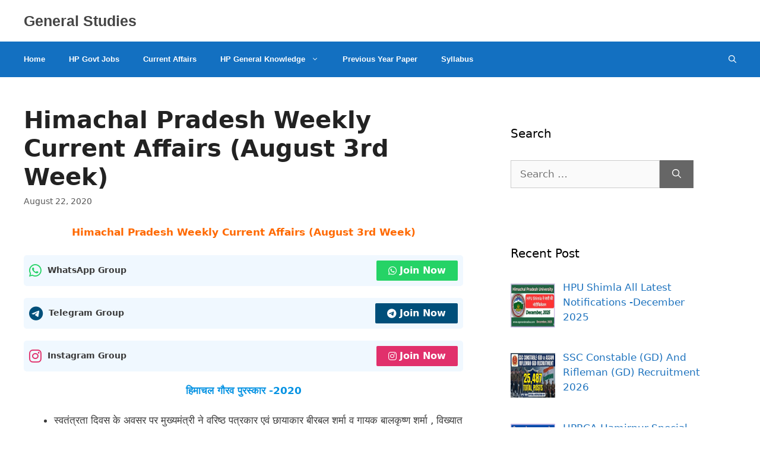

--- FILE ---
content_type: text/html; charset=UTF-8
request_url: https://www.egeneralstudies.com/himachal-pradesh-weekly-current-affairs-august-3rd-week/
body_size: 23943
content:
<!DOCTYPE html>
<html lang="en-US">
<head>
	<meta charset="UTF-8">
	<meta name='robots' content='index, follow, max-image-preview:large, max-snippet:-1, max-video-preview:-1' />
<meta name="viewport" content="width=device-width, initial-scale=1"><!-- Jetpack Site Verification Tags -->
<meta name="p:domain_verify" content="438c34a97dc81c6fdabfd5d2e52d3b7c" />

	<!-- This site is optimized with the Yoast SEO plugin v26.5 - https://yoast.com/wordpress/plugins/seo/ -->
	<title>Himachal Pradesh Weekly Current Affairs (August 3rd Week) - General Studies</title><link rel="stylesheet" href="https://www.egeneralstudies.com/wp-content/cache/min/1/bcf3b33085e5e1157019de9ec487d9bc.css" media="all" data-minify="1" />
	<meta name="description" content="Himachal Pradesh Weekly Current Affairs (August 3rd Week) ,Himachal Pradesh Current Affairs in hindi pdf, himachal current affairs in hindi" />
	<link rel="canonical" href="https://www.egeneralstudies.com/himachal-pradesh-weekly-current-affairs-august-3rd-week/" />
	<meta property="og:locale" content="en_US" />
	<meta property="og:type" content="article" />
	<meta property="og:title" content="Himachal Pradesh Weekly Current Affairs (August 3rd Week) - General Studies" />
	<meta property="og:description" content="Himachal Pradesh Weekly Current Affairs (August 3rd Week) ,Himachal Pradesh Current Affairs in hindi pdf, himachal current affairs in hindi" />
	<meta property="og:url" content="https://www.egeneralstudies.com/himachal-pradesh-weekly-current-affairs-august-3rd-week/" />
	<meta property="og:site_name" content="General Studies" />
	<meta property="article:published_time" content="2020-08-22T09:39:34+00:00" />
	<meta property="article:modified_time" content="2020-08-22T09:43:45+00:00" />
	<meta property="og:image" content="https://i0.wp.com/www.egeneralstudies.com/wp-content/uploads/2020/08/Screenshot-692.png?fit=591%2C344&ssl=1" />
	<meta property="og:image:width" content="591" />
	<meta property="og:image:height" content="344" />
	<meta property="og:image:type" content="image/png" />
	<meta name="author" content="Bhisham" />
	<meta name="twitter:card" content="summary_large_image" />
	<meta name="twitter:label1" content="Written by" />
	<meta name="twitter:data1" content="Bhisham" />
	<script type="application/ld+json" class="yoast-schema-graph">{"@context":"https://schema.org","@graph":[{"@type":"Article","@id":"https://www.egeneralstudies.com/himachal-pradesh-weekly-current-affairs-august-3rd-week/#article","isPartOf":{"@id":"https://www.egeneralstudies.com/himachal-pradesh-weekly-current-affairs-august-3rd-week/"},"author":{"name":"Bhisham","@id":"https://www.egeneralstudies.com/#/schema/person/7f6dcffc3f899744e16e050729e743fe"},"headline":"Himachal Pradesh Weekly Current Affairs (August 3rd Week)","datePublished":"2020-08-22T09:39:34+00:00","dateModified":"2020-08-22T09:43:45+00:00","mainEntityOfPage":{"@id":"https://www.egeneralstudies.com/himachal-pradesh-weekly-current-affairs-august-3rd-week/"},"wordCount":34,"commentCount":0,"publisher":{"@id":"https://www.egeneralstudies.com/#organization"},"image":{"@id":"https://www.egeneralstudies.com/himachal-pradesh-weekly-current-affairs-august-3rd-week/#primaryimage"},"thumbnailUrl":"https://i0.wp.com/www.egeneralstudies.com/wp-content/uploads/2020/08/Screenshot-692.png?fit=591%2C344&ssl=1","keywords":["Himachal current affairs in hindi pdf","Himachal Pradesh Current Affairs","HP Current Affairs in hindi pdf download"],"articleSection":["HP Current Affairs"],"inLanguage":"en-US","potentialAction":[{"@type":"CommentAction","name":"Comment","target":["https://www.egeneralstudies.com/himachal-pradesh-weekly-current-affairs-august-3rd-week/#respond"]}]},{"@type":"WebPage","@id":"https://www.egeneralstudies.com/himachal-pradesh-weekly-current-affairs-august-3rd-week/","url":"https://www.egeneralstudies.com/himachal-pradesh-weekly-current-affairs-august-3rd-week/","name":"Himachal Pradesh Weekly Current Affairs (August 3rd Week) - General Studies","isPartOf":{"@id":"https://www.egeneralstudies.com/#website"},"primaryImageOfPage":{"@id":"https://www.egeneralstudies.com/himachal-pradesh-weekly-current-affairs-august-3rd-week/#primaryimage"},"image":{"@id":"https://www.egeneralstudies.com/himachal-pradesh-weekly-current-affairs-august-3rd-week/#primaryimage"},"thumbnailUrl":"https://i0.wp.com/www.egeneralstudies.com/wp-content/uploads/2020/08/Screenshot-692.png?fit=591%2C344&ssl=1","datePublished":"2020-08-22T09:39:34+00:00","dateModified":"2020-08-22T09:43:45+00:00","description":"Himachal Pradesh Weekly Current Affairs (August 3rd Week) ,Himachal Pradesh Current Affairs in hindi pdf, himachal current affairs in hindi","breadcrumb":{"@id":"https://www.egeneralstudies.com/himachal-pradesh-weekly-current-affairs-august-3rd-week/#breadcrumb"},"inLanguage":"en-US","potentialAction":[{"@type":"ReadAction","target":["https://www.egeneralstudies.com/himachal-pradesh-weekly-current-affairs-august-3rd-week/"]}]},{"@type":"ImageObject","inLanguage":"en-US","@id":"https://www.egeneralstudies.com/himachal-pradesh-weekly-current-affairs-august-3rd-week/#primaryimage","url":"https://i0.wp.com/www.egeneralstudies.com/wp-content/uploads/2020/08/Screenshot-692.png?fit=591%2C344&ssl=1","contentUrl":"https://i0.wp.com/www.egeneralstudies.com/wp-content/uploads/2020/08/Screenshot-692.png?fit=591%2C344&ssl=1","width":591,"height":344,"caption":"Himachal Pradesh Current Affairs in Hindi"},{"@type":"BreadcrumbList","@id":"https://www.egeneralstudies.com/himachal-pradesh-weekly-current-affairs-august-3rd-week/#breadcrumb","itemListElement":[{"@type":"ListItem","position":1,"name":"Home","item":"https://www.egeneralstudies.com/"},{"@type":"ListItem","position":2,"name":"Himachal Pradesh Weekly Current Affairs (August 3rd Week)"}]},{"@type":"WebSite","@id":"https://www.egeneralstudies.com/#website","url":"https://www.egeneralstudies.com/","name":"General Studies","description":"General knowledge, Current Affairs, Notification of latest govt.jobs","publisher":{"@id":"https://www.egeneralstudies.com/#organization"},"potentialAction":[{"@type":"SearchAction","target":{"@type":"EntryPoint","urlTemplate":"https://www.egeneralstudies.com/?s={search_term_string}"},"query-input":{"@type":"PropertyValueSpecification","valueRequired":true,"valueName":"search_term_string"}}],"inLanguage":"en-US"},{"@type":"Organization","@id":"https://www.egeneralstudies.com/#organization","name":"General Studies","url":"https://www.egeneralstudies.com/","logo":{"@type":"ImageObject","inLanguage":"en-US","@id":"https://www.egeneralstudies.com/#/schema/logo/image/","url":"https://i1.wp.com/www.egeneralstudies.com/wp-content/uploads/2020/01/default.png?fit=1000%2C1000&ssl=1","contentUrl":"https://i1.wp.com/www.egeneralstudies.com/wp-content/uploads/2020/01/default.png?fit=1000%2C1000&ssl=1","width":1000,"height":1000,"caption":"General Studies"},"image":{"@id":"https://www.egeneralstudies.com/#/schema/logo/image/"}},{"@type":"Person","@id":"https://www.egeneralstudies.com/#/schema/person/7f6dcffc3f899744e16e050729e743fe","name":"Bhisham","image":{"@type":"ImageObject","inLanguage":"en-US","@id":"https://www.egeneralstudies.com/#/schema/person/image/","url":"https://secure.gravatar.com/avatar/7420ca67afb0ae5844d6f143ab58026b02508d95021343f7b25078569a53925f?s=96&d=mm&r=g","contentUrl":"https://secure.gravatar.com/avatar/7420ca67afb0ae5844d6f143ab58026b02508d95021343f7b25078569a53925f?s=96&d=mm&r=g","caption":"Bhisham"}}]}</script>
	<!-- / Yoast SEO plugin. -->


<link rel='dns-prefetch' href='//stats.wp.com' />

<link rel='preconnect' href='//c0.wp.com' />
<link rel='preconnect' href='//i0.wp.com' />
<style id='wp-img-auto-sizes-contain-inline-css'>
img:is([sizes=auto i],[sizes^="auto," i]){contain-intrinsic-size:3000px 1500px}
/*# sourceURL=wp-img-auto-sizes-contain-inline-css */
</style>

<style id='wp-emoji-styles-inline-css'>

	img.wp-smiley, img.emoji {
		display: inline !important;
		border: none !important;
		box-shadow: none !important;
		height: 1em !important;
		width: 1em !important;
		margin: 0 0.07em !important;
		vertical-align: -0.1em !important;
		background: none !important;
		padding: 0 !important;
	}
/*# sourceURL=wp-emoji-styles-inline-css */
</style>
<style id='wp-block-library-inline-css'>
:root{--wp-block-synced-color:#7a00df;--wp-block-synced-color--rgb:122,0,223;--wp-bound-block-color:var(--wp-block-synced-color);--wp-editor-canvas-background:#ddd;--wp-admin-theme-color:#007cba;--wp-admin-theme-color--rgb:0,124,186;--wp-admin-theme-color-darker-10:#006ba1;--wp-admin-theme-color-darker-10--rgb:0,107,160.5;--wp-admin-theme-color-darker-20:#005a87;--wp-admin-theme-color-darker-20--rgb:0,90,135;--wp-admin-border-width-focus:2px}@media (min-resolution:192dpi){:root{--wp-admin-border-width-focus:1.5px}}.wp-element-button{cursor:pointer}:root .has-very-light-gray-background-color{background-color:#eee}:root .has-very-dark-gray-background-color{background-color:#313131}:root .has-very-light-gray-color{color:#eee}:root .has-very-dark-gray-color{color:#313131}:root .has-vivid-green-cyan-to-vivid-cyan-blue-gradient-background{background:linear-gradient(135deg,#00d084,#0693e3)}:root .has-purple-crush-gradient-background{background:linear-gradient(135deg,#34e2e4,#4721fb 50%,#ab1dfe)}:root .has-hazy-dawn-gradient-background{background:linear-gradient(135deg,#faaca8,#dad0ec)}:root .has-subdued-olive-gradient-background{background:linear-gradient(135deg,#fafae1,#67a671)}:root .has-atomic-cream-gradient-background{background:linear-gradient(135deg,#fdd79a,#004a59)}:root .has-nightshade-gradient-background{background:linear-gradient(135deg,#330968,#31cdcf)}:root .has-midnight-gradient-background{background:linear-gradient(135deg,#020381,#2874fc)}:root{--wp--preset--font-size--normal:16px;--wp--preset--font-size--huge:42px}.has-regular-font-size{font-size:1em}.has-larger-font-size{font-size:2.625em}.has-normal-font-size{font-size:var(--wp--preset--font-size--normal)}.has-huge-font-size{font-size:var(--wp--preset--font-size--huge)}.has-text-align-center{text-align:center}.has-text-align-left{text-align:left}.has-text-align-right{text-align:right}.has-fit-text{white-space:nowrap!important}#end-resizable-editor-section{display:none}.aligncenter{clear:both}.items-justified-left{justify-content:flex-start}.items-justified-center{justify-content:center}.items-justified-right{justify-content:flex-end}.items-justified-space-between{justify-content:space-between}.screen-reader-text{border:0;clip-path:inset(50%);height:1px;margin:-1px;overflow:hidden;padding:0;position:absolute;width:1px;word-wrap:normal!important}.screen-reader-text:focus{background-color:#ddd;clip-path:none;color:#444;display:block;font-size:1em;height:auto;left:5px;line-height:normal;padding:15px 23px 14px;text-decoration:none;top:5px;width:auto;z-index:100000}html :where(.has-border-color){border-style:solid}html :where([style*=border-top-color]){border-top-style:solid}html :where([style*=border-right-color]){border-right-style:solid}html :where([style*=border-bottom-color]){border-bottom-style:solid}html :where([style*=border-left-color]){border-left-style:solid}html :where([style*=border-width]){border-style:solid}html :where([style*=border-top-width]){border-top-style:solid}html :where([style*=border-right-width]){border-right-style:solid}html :where([style*=border-bottom-width]){border-bottom-style:solid}html :where([style*=border-left-width]){border-left-style:solid}html :where(img[class*=wp-image-]){height:auto;max-width:100%}:where(figure){margin:0 0 1em}html :where(.is-position-sticky){--wp-admin--admin-bar--position-offset:var(--wp-admin--admin-bar--height,0px)}@media screen and (max-width:600px){html :where(.is-position-sticky){--wp-admin--admin-bar--position-offset:0px}}

/*# sourceURL=wp-block-library-inline-css */
</style><style id='wp-block-categories-inline-css'>
.wp-block-categories{box-sizing:border-box}.wp-block-categories.alignleft{margin-right:2em}.wp-block-categories.alignright{margin-left:2em}.wp-block-categories.wp-block-categories-dropdown.aligncenter{text-align:center}.wp-block-categories .wp-block-categories__label{display:block;width:100%}
/*# sourceURL=https://c0.wp.com/c/6.9/wp-includes/blocks/categories/style.min.css */
</style>
<style id='wp-block-heading-inline-css'>
h1:where(.wp-block-heading).has-background,h2:where(.wp-block-heading).has-background,h3:where(.wp-block-heading).has-background,h4:where(.wp-block-heading).has-background,h5:where(.wp-block-heading).has-background,h6:where(.wp-block-heading).has-background{padding:1.25em 2.375em}h1.has-text-align-left[style*=writing-mode]:where([style*=vertical-lr]),h1.has-text-align-right[style*=writing-mode]:where([style*=vertical-rl]),h2.has-text-align-left[style*=writing-mode]:where([style*=vertical-lr]),h2.has-text-align-right[style*=writing-mode]:where([style*=vertical-rl]),h3.has-text-align-left[style*=writing-mode]:where([style*=vertical-lr]),h3.has-text-align-right[style*=writing-mode]:where([style*=vertical-rl]),h4.has-text-align-left[style*=writing-mode]:where([style*=vertical-lr]),h4.has-text-align-right[style*=writing-mode]:where([style*=vertical-rl]),h5.has-text-align-left[style*=writing-mode]:where([style*=vertical-lr]),h5.has-text-align-right[style*=writing-mode]:where([style*=vertical-rl]),h6.has-text-align-left[style*=writing-mode]:where([style*=vertical-lr]),h6.has-text-align-right[style*=writing-mode]:where([style*=vertical-rl]){rotate:180deg}
/*# sourceURL=https://c0.wp.com/c/6.9/wp-includes/blocks/heading/style.min.css */
</style>
<style id='wp-block-latest-posts-inline-css'>
.wp-block-latest-posts{box-sizing:border-box}.wp-block-latest-posts.alignleft{margin-right:2em}.wp-block-latest-posts.alignright{margin-left:2em}.wp-block-latest-posts.wp-block-latest-posts__list{list-style:none}.wp-block-latest-posts.wp-block-latest-posts__list li{clear:both;overflow-wrap:break-word}.wp-block-latest-posts.is-grid{display:flex;flex-wrap:wrap}.wp-block-latest-posts.is-grid li{margin:0 1.25em 1.25em 0;width:100%}@media (min-width:600px){.wp-block-latest-posts.columns-2 li{width:calc(50% - .625em)}.wp-block-latest-posts.columns-2 li:nth-child(2n){margin-right:0}.wp-block-latest-posts.columns-3 li{width:calc(33.33333% - .83333em)}.wp-block-latest-posts.columns-3 li:nth-child(3n){margin-right:0}.wp-block-latest-posts.columns-4 li{width:calc(25% - .9375em)}.wp-block-latest-posts.columns-4 li:nth-child(4n){margin-right:0}.wp-block-latest-posts.columns-5 li{width:calc(20% - 1em)}.wp-block-latest-posts.columns-5 li:nth-child(5n){margin-right:0}.wp-block-latest-posts.columns-6 li{width:calc(16.66667% - 1.04167em)}.wp-block-latest-posts.columns-6 li:nth-child(6n){margin-right:0}}:root :where(.wp-block-latest-posts.is-grid){padding:0}:root :where(.wp-block-latest-posts.wp-block-latest-posts__list){padding-left:0}.wp-block-latest-posts__post-author,.wp-block-latest-posts__post-date{display:block;font-size:.8125em}.wp-block-latest-posts__post-excerpt,.wp-block-latest-posts__post-full-content{margin-bottom:1em;margin-top:.5em}.wp-block-latest-posts__featured-image a{display:inline-block}.wp-block-latest-posts__featured-image img{height:auto;max-width:100%;width:auto}.wp-block-latest-posts__featured-image.alignleft{float:left;margin-right:1em}.wp-block-latest-posts__featured-image.alignright{float:right;margin-left:1em}.wp-block-latest-posts__featured-image.aligncenter{margin-bottom:1em;text-align:center}
/*# sourceURL=https://c0.wp.com/c/6.9/wp-includes/blocks/latest-posts/style.min.css */
</style>
<style id='wp-block-list-inline-css'>
ol,ul{box-sizing:border-box}:root :where(.wp-block-list.has-background){padding:1.25em 2.375em}
/*# sourceURL=https://c0.wp.com/c/6.9/wp-includes/blocks/list/style.min.css */
</style>
<style id='wp-block-page-list-inline-css'>
.wp-block-navigation .wp-block-page-list{align-items:var(--navigation-layout-align,initial);background-color:inherit;display:flex;flex-direction:var(--navigation-layout-direction,initial);flex-wrap:var(--navigation-layout-wrap,wrap);justify-content:var(--navigation-layout-justify,initial)}.wp-block-navigation .wp-block-navigation-item{background-color:inherit}.wp-block-page-list{box-sizing:border-box}
/*# sourceURL=https://c0.wp.com/c/6.9/wp-includes/blocks/page-list/style.min.css */
</style>
<style id='wp-block-group-inline-css'>
.wp-block-group{box-sizing:border-box}:where(.wp-block-group.wp-block-group-is-layout-constrained){position:relative}
/*# sourceURL=https://c0.wp.com/c/6.9/wp-includes/blocks/group/style.min.css */
</style>
<style id='wp-block-paragraph-inline-css'>
.is-small-text{font-size:.875em}.is-regular-text{font-size:1em}.is-large-text{font-size:2.25em}.is-larger-text{font-size:3em}.has-drop-cap:not(:focus):first-letter{float:left;font-size:8.4em;font-style:normal;font-weight:100;line-height:.68;margin:.05em .1em 0 0;text-transform:uppercase}body.rtl .has-drop-cap:not(:focus):first-letter{float:none;margin-left:.1em}p.has-drop-cap.has-background{overflow:hidden}:root :where(p.has-background){padding:1.25em 2.375em}:where(p.has-text-color:not(.has-link-color)) a{color:inherit}p.has-text-align-left[style*="writing-mode:vertical-lr"],p.has-text-align-right[style*="writing-mode:vertical-rl"]{rotate:180deg}
/*# sourceURL=https://c0.wp.com/c/6.9/wp-includes/blocks/paragraph/style.min.css */
</style>
<style id='wp-block-social-links-inline-css'>
.wp-block-social-links{background:none;box-sizing:border-box;margin-left:0;padding-left:0;padding-right:0;text-indent:0}.wp-block-social-links .wp-social-link a,.wp-block-social-links .wp-social-link a:hover{border-bottom:0;box-shadow:none;text-decoration:none}.wp-block-social-links .wp-social-link svg{height:1em;width:1em}.wp-block-social-links .wp-social-link span:not(.screen-reader-text){font-size:.65em;margin-left:.5em;margin-right:.5em}.wp-block-social-links.has-small-icon-size{font-size:16px}.wp-block-social-links,.wp-block-social-links.has-normal-icon-size{font-size:24px}.wp-block-social-links.has-large-icon-size{font-size:36px}.wp-block-social-links.has-huge-icon-size{font-size:48px}.wp-block-social-links.aligncenter{display:flex;justify-content:center}.wp-block-social-links.alignright{justify-content:flex-end}.wp-block-social-link{border-radius:9999px;display:block}@media not (prefers-reduced-motion){.wp-block-social-link{transition:transform .1s ease}}.wp-block-social-link{height:auto}.wp-block-social-link a{align-items:center;display:flex;line-height:0}.wp-block-social-link:hover{transform:scale(1.1)}.wp-block-social-links .wp-block-social-link.wp-social-link{display:inline-block;margin:0;padding:0}.wp-block-social-links .wp-block-social-link.wp-social-link .wp-block-social-link-anchor,.wp-block-social-links .wp-block-social-link.wp-social-link .wp-block-social-link-anchor svg,.wp-block-social-links .wp-block-social-link.wp-social-link .wp-block-social-link-anchor:active,.wp-block-social-links .wp-block-social-link.wp-social-link .wp-block-social-link-anchor:hover,.wp-block-social-links .wp-block-social-link.wp-social-link .wp-block-social-link-anchor:visited{color:currentColor;fill:currentColor}:where(.wp-block-social-links:not(.is-style-logos-only)) .wp-social-link{background-color:#f0f0f0;color:#444}:where(.wp-block-social-links:not(.is-style-logos-only)) .wp-social-link-amazon{background-color:#f90;color:#fff}:where(.wp-block-social-links:not(.is-style-logos-only)) .wp-social-link-bandcamp{background-color:#1ea0c3;color:#fff}:where(.wp-block-social-links:not(.is-style-logos-only)) .wp-social-link-behance{background-color:#0757fe;color:#fff}:where(.wp-block-social-links:not(.is-style-logos-only)) .wp-social-link-bluesky{background-color:#0a7aff;color:#fff}:where(.wp-block-social-links:not(.is-style-logos-only)) .wp-social-link-codepen{background-color:#1e1f26;color:#fff}:where(.wp-block-social-links:not(.is-style-logos-only)) .wp-social-link-deviantart{background-color:#02e49b;color:#fff}:where(.wp-block-social-links:not(.is-style-logos-only)) .wp-social-link-discord{background-color:#5865f2;color:#fff}:where(.wp-block-social-links:not(.is-style-logos-only)) .wp-social-link-dribbble{background-color:#e94c89;color:#fff}:where(.wp-block-social-links:not(.is-style-logos-only)) .wp-social-link-dropbox{background-color:#4280ff;color:#fff}:where(.wp-block-social-links:not(.is-style-logos-only)) .wp-social-link-etsy{background-color:#f45800;color:#fff}:where(.wp-block-social-links:not(.is-style-logos-only)) .wp-social-link-facebook{background-color:#0866ff;color:#fff}:where(.wp-block-social-links:not(.is-style-logos-only)) .wp-social-link-fivehundredpx{background-color:#000;color:#fff}:where(.wp-block-social-links:not(.is-style-logos-only)) .wp-social-link-flickr{background-color:#0461dd;color:#fff}:where(.wp-block-social-links:not(.is-style-logos-only)) .wp-social-link-foursquare{background-color:#e65678;color:#fff}:where(.wp-block-social-links:not(.is-style-logos-only)) .wp-social-link-github{background-color:#24292d;color:#fff}:where(.wp-block-social-links:not(.is-style-logos-only)) .wp-social-link-goodreads{background-color:#eceadd;color:#382110}:where(.wp-block-social-links:not(.is-style-logos-only)) .wp-social-link-google{background-color:#ea4434;color:#fff}:where(.wp-block-social-links:not(.is-style-logos-only)) .wp-social-link-gravatar{background-color:#1d4fc4;color:#fff}:where(.wp-block-social-links:not(.is-style-logos-only)) .wp-social-link-instagram{background-color:#f00075;color:#fff}:where(.wp-block-social-links:not(.is-style-logos-only)) .wp-social-link-lastfm{background-color:#e21b24;color:#fff}:where(.wp-block-social-links:not(.is-style-logos-only)) .wp-social-link-linkedin{background-color:#0d66c2;color:#fff}:where(.wp-block-social-links:not(.is-style-logos-only)) .wp-social-link-mastodon{background-color:#3288d4;color:#fff}:where(.wp-block-social-links:not(.is-style-logos-only)) .wp-social-link-medium{background-color:#000;color:#fff}:where(.wp-block-social-links:not(.is-style-logos-only)) .wp-social-link-meetup{background-color:#f6405f;color:#fff}:where(.wp-block-social-links:not(.is-style-logos-only)) .wp-social-link-patreon{background-color:#000;color:#fff}:where(.wp-block-social-links:not(.is-style-logos-only)) .wp-social-link-pinterest{background-color:#e60122;color:#fff}:where(.wp-block-social-links:not(.is-style-logos-only)) .wp-social-link-pocket{background-color:#ef4155;color:#fff}:where(.wp-block-social-links:not(.is-style-logos-only)) .wp-social-link-reddit{background-color:#ff4500;color:#fff}:where(.wp-block-social-links:not(.is-style-logos-only)) .wp-social-link-skype{background-color:#0478d7;color:#fff}:where(.wp-block-social-links:not(.is-style-logos-only)) .wp-social-link-snapchat{background-color:#fefc00;color:#fff;stroke:#000}:where(.wp-block-social-links:not(.is-style-logos-only)) .wp-social-link-soundcloud{background-color:#ff5600;color:#fff}:where(.wp-block-social-links:not(.is-style-logos-only)) .wp-social-link-spotify{background-color:#1bd760;color:#fff}:where(.wp-block-social-links:not(.is-style-logos-only)) .wp-social-link-telegram{background-color:#2aabee;color:#fff}:where(.wp-block-social-links:not(.is-style-logos-only)) .wp-social-link-threads{background-color:#000;color:#fff}:where(.wp-block-social-links:not(.is-style-logos-only)) .wp-social-link-tiktok{background-color:#000;color:#fff}:where(.wp-block-social-links:not(.is-style-logos-only)) .wp-social-link-tumblr{background-color:#011835;color:#fff}:where(.wp-block-social-links:not(.is-style-logos-only)) .wp-social-link-twitch{background-color:#6440a4;color:#fff}:where(.wp-block-social-links:not(.is-style-logos-only)) .wp-social-link-twitter{background-color:#1da1f2;color:#fff}:where(.wp-block-social-links:not(.is-style-logos-only)) .wp-social-link-vimeo{background-color:#1eb7ea;color:#fff}:where(.wp-block-social-links:not(.is-style-logos-only)) .wp-social-link-vk{background-color:#4680c2;color:#fff}:where(.wp-block-social-links:not(.is-style-logos-only)) .wp-social-link-wordpress{background-color:#3499cd;color:#fff}:where(.wp-block-social-links:not(.is-style-logos-only)) .wp-social-link-whatsapp{background-color:#25d366;color:#fff}:where(.wp-block-social-links:not(.is-style-logos-only)) .wp-social-link-x{background-color:#000;color:#fff}:where(.wp-block-social-links:not(.is-style-logos-only)) .wp-social-link-yelp{background-color:#d32422;color:#fff}:where(.wp-block-social-links:not(.is-style-logos-only)) .wp-social-link-youtube{background-color:red;color:#fff}:where(.wp-block-social-links.is-style-logos-only) .wp-social-link{background:none}:where(.wp-block-social-links.is-style-logos-only) .wp-social-link svg{height:1.25em;width:1.25em}:where(.wp-block-social-links.is-style-logos-only) .wp-social-link-amazon{color:#f90}:where(.wp-block-social-links.is-style-logos-only) .wp-social-link-bandcamp{color:#1ea0c3}:where(.wp-block-social-links.is-style-logos-only) .wp-social-link-behance{color:#0757fe}:where(.wp-block-social-links.is-style-logos-only) .wp-social-link-bluesky{color:#0a7aff}:where(.wp-block-social-links.is-style-logos-only) .wp-social-link-codepen{color:#1e1f26}:where(.wp-block-social-links.is-style-logos-only) .wp-social-link-deviantart{color:#02e49b}:where(.wp-block-social-links.is-style-logos-only) .wp-social-link-discord{color:#5865f2}:where(.wp-block-social-links.is-style-logos-only) .wp-social-link-dribbble{color:#e94c89}:where(.wp-block-social-links.is-style-logos-only) .wp-social-link-dropbox{color:#4280ff}:where(.wp-block-social-links.is-style-logos-only) .wp-social-link-etsy{color:#f45800}:where(.wp-block-social-links.is-style-logos-only) .wp-social-link-facebook{color:#0866ff}:where(.wp-block-social-links.is-style-logos-only) .wp-social-link-fivehundredpx{color:#000}:where(.wp-block-social-links.is-style-logos-only) .wp-social-link-flickr{color:#0461dd}:where(.wp-block-social-links.is-style-logos-only) .wp-social-link-foursquare{color:#e65678}:where(.wp-block-social-links.is-style-logos-only) .wp-social-link-github{color:#24292d}:where(.wp-block-social-links.is-style-logos-only) .wp-social-link-goodreads{color:#382110}:where(.wp-block-social-links.is-style-logos-only) .wp-social-link-google{color:#ea4434}:where(.wp-block-social-links.is-style-logos-only) .wp-social-link-gravatar{color:#1d4fc4}:where(.wp-block-social-links.is-style-logos-only) .wp-social-link-instagram{color:#f00075}:where(.wp-block-social-links.is-style-logos-only) .wp-social-link-lastfm{color:#e21b24}:where(.wp-block-social-links.is-style-logos-only) .wp-social-link-linkedin{color:#0d66c2}:where(.wp-block-social-links.is-style-logos-only) .wp-social-link-mastodon{color:#3288d4}:where(.wp-block-social-links.is-style-logos-only) .wp-social-link-medium{color:#000}:where(.wp-block-social-links.is-style-logos-only) .wp-social-link-meetup{color:#f6405f}:where(.wp-block-social-links.is-style-logos-only) .wp-social-link-patreon{color:#000}:where(.wp-block-social-links.is-style-logos-only) .wp-social-link-pinterest{color:#e60122}:where(.wp-block-social-links.is-style-logos-only) .wp-social-link-pocket{color:#ef4155}:where(.wp-block-social-links.is-style-logos-only) .wp-social-link-reddit{color:#ff4500}:where(.wp-block-social-links.is-style-logos-only) .wp-social-link-skype{color:#0478d7}:where(.wp-block-social-links.is-style-logos-only) .wp-social-link-snapchat{color:#fff;stroke:#000}:where(.wp-block-social-links.is-style-logos-only) .wp-social-link-soundcloud{color:#ff5600}:where(.wp-block-social-links.is-style-logos-only) .wp-social-link-spotify{color:#1bd760}:where(.wp-block-social-links.is-style-logos-only) .wp-social-link-telegram{color:#2aabee}:where(.wp-block-social-links.is-style-logos-only) .wp-social-link-threads{color:#000}:where(.wp-block-social-links.is-style-logos-only) .wp-social-link-tiktok{color:#000}:where(.wp-block-social-links.is-style-logos-only) .wp-social-link-tumblr{color:#011835}:where(.wp-block-social-links.is-style-logos-only) .wp-social-link-twitch{color:#6440a4}:where(.wp-block-social-links.is-style-logos-only) .wp-social-link-twitter{color:#1da1f2}:where(.wp-block-social-links.is-style-logos-only) .wp-social-link-vimeo{color:#1eb7ea}:where(.wp-block-social-links.is-style-logos-only) .wp-social-link-vk{color:#4680c2}:where(.wp-block-social-links.is-style-logos-only) .wp-social-link-whatsapp{color:#25d366}:where(.wp-block-social-links.is-style-logos-only) .wp-social-link-wordpress{color:#3499cd}:where(.wp-block-social-links.is-style-logos-only) .wp-social-link-x{color:#000}:where(.wp-block-social-links.is-style-logos-only) .wp-social-link-yelp{color:#d32422}:where(.wp-block-social-links.is-style-logos-only) .wp-social-link-youtube{color:red}.wp-block-social-links.is-style-pill-shape .wp-social-link{width:auto}:root :where(.wp-block-social-links .wp-social-link a){padding:.25em}:root :where(.wp-block-social-links.is-style-logos-only .wp-social-link a){padding:0}:root :where(.wp-block-social-links.is-style-pill-shape .wp-social-link a){padding-left:.6666666667em;padding-right:.6666666667em}.wp-block-social-links:not(.has-icon-color):not(.has-icon-background-color) .wp-social-link-snapchat .wp-block-social-link-label{color:#000}
/*# sourceURL=https://c0.wp.com/c/6.9/wp-includes/blocks/social-links/style.min.css */
</style>
<style id='global-styles-inline-css'>
:root{--wp--preset--aspect-ratio--square: 1;--wp--preset--aspect-ratio--4-3: 4/3;--wp--preset--aspect-ratio--3-4: 3/4;--wp--preset--aspect-ratio--3-2: 3/2;--wp--preset--aspect-ratio--2-3: 2/3;--wp--preset--aspect-ratio--16-9: 16/9;--wp--preset--aspect-ratio--9-16: 9/16;--wp--preset--color--black: #000000;--wp--preset--color--cyan-bluish-gray: #abb8c3;--wp--preset--color--white: #ffffff;--wp--preset--color--pale-pink: #f78da7;--wp--preset--color--vivid-red: #cf2e2e;--wp--preset--color--luminous-vivid-orange: #ff6900;--wp--preset--color--luminous-vivid-amber: #fcb900;--wp--preset--color--light-green-cyan: #7bdcb5;--wp--preset--color--vivid-green-cyan: #00d084;--wp--preset--color--pale-cyan-blue: #8ed1fc;--wp--preset--color--vivid-cyan-blue: #0693e3;--wp--preset--color--vivid-purple: #9b51e0;--wp--preset--color--contrast: var(--contrast);--wp--preset--color--contrast-2: var(--contrast-2);--wp--preset--color--contrast-3: var(--contrast-3);--wp--preset--color--base: var(--base);--wp--preset--color--base-2: var(--base-2);--wp--preset--color--base-3: var(--base-3);--wp--preset--color--accent: var(--accent);--wp--preset--gradient--vivid-cyan-blue-to-vivid-purple: linear-gradient(135deg,rgb(6,147,227) 0%,rgb(155,81,224) 100%);--wp--preset--gradient--light-green-cyan-to-vivid-green-cyan: linear-gradient(135deg,rgb(122,220,180) 0%,rgb(0,208,130) 100%);--wp--preset--gradient--luminous-vivid-amber-to-luminous-vivid-orange: linear-gradient(135deg,rgb(252,185,0) 0%,rgb(255,105,0) 100%);--wp--preset--gradient--luminous-vivid-orange-to-vivid-red: linear-gradient(135deg,rgb(255,105,0) 0%,rgb(207,46,46) 100%);--wp--preset--gradient--very-light-gray-to-cyan-bluish-gray: linear-gradient(135deg,rgb(238,238,238) 0%,rgb(169,184,195) 100%);--wp--preset--gradient--cool-to-warm-spectrum: linear-gradient(135deg,rgb(74,234,220) 0%,rgb(151,120,209) 20%,rgb(207,42,186) 40%,rgb(238,44,130) 60%,rgb(251,105,98) 80%,rgb(254,248,76) 100%);--wp--preset--gradient--blush-light-purple: linear-gradient(135deg,rgb(255,206,236) 0%,rgb(152,150,240) 100%);--wp--preset--gradient--blush-bordeaux: linear-gradient(135deg,rgb(254,205,165) 0%,rgb(254,45,45) 50%,rgb(107,0,62) 100%);--wp--preset--gradient--luminous-dusk: linear-gradient(135deg,rgb(255,203,112) 0%,rgb(199,81,192) 50%,rgb(65,88,208) 100%);--wp--preset--gradient--pale-ocean: linear-gradient(135deg,rgb(255,245,203) 0%,rgb(182,227,212) 50%,rgb(51,167,181) 100%);--wp--preset--gradient--electric-grass: linear-gradient(135deg,rgb(202,248,128) 0%,rgb(113,206,126) 100%);--wp--preset--gradient--midnight: linear-gradient(135deg,rgb(2,3,129) 0%,rgb(40,116,252) 100%);--wp--preset--font-size--small: 13px;--wp--preset--font-size--medium: 20px;--wp--preset--font-size--large: 36px;--wp--preset--font-size--x-large: 42px;--wp--preset--spacing--20: 0.44rem;--wp--preset--spacing--30: 0.67rem;--wp--preset--spacing--40: 1rem;--wp--preset--spacing--50: 1.5rem;--wp--preset--spacing--60: 2.25rem;--wp--preset--spacing--70: 3.38rem;--wp--preset--spacing--80: 5.06rem;--wp--preset--shadow--natural: 6px 6px 9px rgba(0, 0, 0, 0.2);--wp--preset--shadow--deep: 12px 12px 50px rgba(0, 0, 0, 0.4);--wp--preset--shadow--sharp: 6px 6px 0px rgba(0, 0, 0, 0.2);--wp--preset--shadow--outlined: 6px 6px 0px -3px rgb(255, 255, 255), 6px 6px rgb(0, 0, 0);--wp--preset--shadow--crisp: 6px 6px 0px rgb(0, 0, 0);}:where(.is-layout-flex){gap: 0.5em;}:where(.is-layout-grid){gap: 0.5em;}body .is-layout-flex{display: flex;}.is-layout-flex{flex-wrap: wrap;align-items: center;}.is-layout-flex > :is(*, div){margin: 0;}body .is-layout-grid{display: grid;}.is-layout-grid > :is(*, div){margin: 0;}:where(.wp-block-columns.is-layout-flex){gap: 2em;}:where(.wp-block-columns.is-layout-grid){gap: 2em;}:where(.wp-block-post-template.is-layout-flex){gap: 1.25em;}:where(.wp-block-post-template.is-layout-grid){gap: 1.25em;}.has-black-color{color: var(--wp--preset--color--black) !important;}.has-cyan-bluish-gray-color{color: var(--wp--preset--color--cyan-bluish-gray) !important;}.has-white-color{color: var(--wp--preset--color--white) !important;}.has-pale-pink-color{color: var(--wp--preset--color--pale-pink) !important;}.has-vivid-red-color{color: var(--wp--preset--color--vivid-red) !important;}.has-luminous-vivid-orange-color{color: var(--wp--preset--color--luminous-vivid-orange) !important;}.has-luminous-vivid-amber-color{color: var(--wp--preset--color--luminous-vivid-amber) !important;}.has-light-green-cyan-color{color: var(--wp--preset--color--light-green-cyan) !important;}.has-vivid-green-cyan-color{color: var(--wp--preset--color--vivid-green-cyan) !important;}.has-pale-cyan-blue-color{color: var(--wp--preset--color--pale-cyan-blue) !important;}.has-vivid-cyan-blue-color{color: var(--wp--preset--color--vivid-cyan-blue) !important;}.has-vivid-purple-color{color: var(--wp--preset--color--vivid-purple) !important;}.has-black-background-color{background-color: var(--wp--preset--color--black) !important;}.has-cyan-bluish-gray-background-color{background-color: var(--wp--preset--color--cyan-bluish-gray) !important;}.has-white-background-color{background-color: var(--wp--preset--color--white) !important;}.has-pale-pink-background-color{background-color: var(--wp--preset--color--pale-pink) !important;}.has-vivid-red-background-color{background-color: var(--wp--preset--color--vivid-red) !important;}.has-luminous-vivid-orange-background-color{background-color: var(--wp--preset--color--luminous-vivid-orange) !important;}.has-luminous-vivid-amber-background-color{background-color: var(--wp--preset--color--luminous-vivid-amber) !important;}.has-light-green-cyan-background-color{background-color: var(--wp--preset--color--light-green-cyan) !important;}.has-vivid-green-cyan-background-color{background-color: var(--wp--preset--color--vivid-green-cyan) !important;}.has-pale-cyan-blue-background-color{background-color: var(--wp--preset--color--pale-cyan-blue) !important;}.has-vivid-cyan-blue-background-color{background-color: var(--wp--preset--color--vivid-cyan-blue) !important;}.has-vivid-purple-background-color{background-color: var(--wp--preset--color--vivid-purple) !important;}.has-black-border-color{border-color: var(--wp--preset--color--black) !important;}.has-cyan-bluish-gray-border-color{border-color: var(--wp--preset--color--cyan-bluish-gray) !important;}.has-white-border-color{border-color: var(--wp--preset--color--white) !important;}.has-pale-pink-border-color{border-color: var(--wp--preset--color--pale-pink) !important;}.has-vivid-red-border-color{border-color: var(--wp--preset--color--vivid-red) !important;}.has-luminous-vivid-orange-border-color{border-color: var(--wp--preset--color--luminous-vivid-orange) !important;}.has-luminous-vivid-amber-border-color{border-color: var(--wp--preset--color--luminous-vivid-amber) !important;}.has-light-green-cyan-border-color{border-color: var(--wp--preset--color--light-green-cyan) !important;}.has-vivid-green-cyan-border-color{border-color: var(--wp--preset--color--vivid-green-cyan) !important;}.has-pale-cyan-blue-border-color{border-color: var(--wp--preset--color--pale-cyan-blue) !important;}.has-vivid-cyan-blue-border-color{border-color: var(--wp--preset--color--vivid-cyan-blue) !important;}.has-vivid-purple-border-color{border-color: var(--wp--preset--color--vivid-purple) !important;}.has-vivid-cyan-blue-to-vivid-purple-gradient-background{background: var(--wp--preset--gradient--vivid-cyan-blue-to-vivid-purple) !important;}.has-light-green-cyan-to-vivid-green-cyan-gradient-background{background: var(--wp--preset--gradient--light-green-cyan-to-vivid-green-cyan) !important;}.has-luminous-vivid-amber-to-luminous-vivid-orange-gradient-background{background: var(--wp--preset--gradient--luminous-vivid-amber-to-luminous-vivid-orange) !important;}.has-luminous-vivid-orange-to-vivid-red-gradient-background{background: var(--wp--preset--gradient--luminous-vivid-orange-to-vivid-red) !important;}.has-very-light-gray-to-cyan-bluish-gray-gradient-background{background: var(--wp--preset--gradient--very-light-gray-to-cyan-bluish-gray) !important;}.has-cool-to-warm-spectrum-gradient-background{background: var(--wp--preset--gradient--cool-to-warm-spectrum) !important;}.has-blush-light-purple-gradient-background{background: var(--wp--preset--gradient--blush-light-purple) !important;}.has-blush-bordeaux-gradient-background{background: var(--wp--preset--gradient--blush-bordeaux) !important;}.has-luminous-dusk-gradient-background{background: var(--wp--preset--gradient--luminous-dusk) !important;}.has-pale-ocean-gradient-background{background: var(--wp--preset--gradient--pale-ocean) !important;}.has-electric-grass-gradient-background{background: var(--wp--preset--gradient--electric-grass) !important;}.has-midnight-gradient-background{background: var(--wp--preset--gradient--midnight) !important;}.has-small-font-size{font-size: var(--wp--preset--font-size--small) !important;}.has-medium-font-size{font-size: var(--wp--preset--font-size--medium) !important;}.has-large-font-size{font-size: var(--wp--preset--font-size--large) !important;}.has-x-large-font-size{font-size: var(--wp--preset--font-size--x-large) !important;}
/*# sourceURL=global-styles-inline-css */
</style>
<style id='core-block-supports-inline-css'>
.wp-container-core-social-links-is-layout-3d213aab{justify-content:space-between;}
/*# sourceURL=core-block-supports-inline-css */
</style>

<style id='classic-theme-styles-inline-css'>
/*! This file is auto-generated */
.wp-block-button__link{color:#fff;background-color:#32373c;border-radius:9999px;box-shadow:none;text-decoration:none;padding:calc(.667em + 2px) calc(1.333em + 2px);font-size:1.125em}.wp-block-file__button{background:#32373c;color:#fff;text-decoration:none}
/*# sourceURL=/wp-includes/css/classic-themes.min.css */
</style>



<style id='generate-style-inline-css'>
body{background-color:var(--base-3);color:#3a3a3a;}a{color:#1e73be;}a:hover, a:focus, a:active{color:#000000;}.grid-container{max-width:1300px;}.wp-block-group__inner-container{max-width:1300px;margin-left:auto;margin-right:auto;}.site-header .header-image{width:1200px;}.navigation-search{position:absolute;left:-99999px;pointer-events:none;visibility:hidden;z-index:20;width:100%;top:0;transition:opacity 100ms ease-in-out;opacity:0;}.navigation-search.nav-search-active{left:0;right:0;pointer-events:auto;visibility:visible;opacity:1;}.navigation-search input[type="search"]{outline:0;border:0;vertical-align:bottom;line-height:1;opacity:0.9;width:100%;z-index:20;border-radius:0;-webkit-appearance:none;height:60px;}.navigation-search input::-ms-clear{display:none;width:0;height:0;}.navigation-search input::-ms-reveal{display:none;width:0;height:0;}.navigation-search input::-webkit-search-decoration, .navigation-search input::-webkit-search-cancel-button, .navigation-search input::-webkit-search-results-button, .navigation-search input::-webkit-search-results-decoration{display:none;}.gen-sidebar-nav .navigation-search{top:auto;bottom:0;}:root{--contrast:#222222;--contrast-2:#575760;--contrast-3:#b2b2be;--base:#f0f0f0;--base-2:#f7f8f9;--base-3:#ffffff;--accent:#1e73be;}:root .has-contrast-color{color:var(--contrast);}:root .has-contrast-background-color{background-color:var(--contrast);}:root .has-contrast-2-color{color:var(--contrast-2);}:root .has-contrast-2-background-color{background-color:var(--contrast-2);}:root .has-contrast-3-color{color:var(--contrast-3);}:root .has-contrast-3-background-color{background-color:var(--contrast-3);}:root .has-base-color{color:var(--base);}:root .has-base-background-color{background-color:var(--base);}:root .has-base-2-color{color:var(--base-2);}:root .has-base-2-background-color{background-color:var(--base-2);}:root .has-base-3-color{color:var(--base-3);}:root .has-base-3-background-color{background-color:var(--base-3);}:root .has-accent-color{color:var(--accent);}:root .has-accent-background-color{background-color:var(--accent);}body, button, input, select, textarea{font-family:-apple-system, system-ui, BlinkMacSystemFont, "Segoe UI", Helvetica, Arial, sans-serif, "Apple Color Emoji", "Segoe UI Emoji", "Segoe UI Symbol";}body{line-height:1.5;}.entry-content > [class*="wp-block-"]:not(:last-child):not(.wp-block-heading){margin-bottom:1.5em;}.main-title{font-family:Arial, Helvetica, sans-serif;}.site-description{font-size:14px;}.main-navigation a, .menu-toggle{font-family:Arial, Helvetica, sans-serif;font-weight:bold;font-size:13px;}.main-navigation .menu-bar-items{font-size:13px;}.main-navigation .main-nav ul ul li a{font-size:12px;}.sidebar .widget, .footer-widgets .widget{font-size:17px;}button:not(.menu-toggle),html input[type="button"],input[type="reset"],input[type="submit"],.button,.wp-block-button .wp-block-button__link{font-family:Arial, Helvetica, sans-serif;font-weight:bold;font-size:13px;}h1{font-weight:300;font-size:40px;}h2{font-weight:300;font-size:30px;}h3{font-size:20px;}h4{font-size:inherit;}h5{font-size:inherit;}@media (max-width:768px){h1{font-size:30px;}h2{font-size:25px;}}.top-bar{background-color:#636363;color:#ffffff;}.top-bar a{color:#ffffff;}.top-bar a:hover{color:#303030;}.site-header{background-color:#ffffff;color:#2e1c1c;}.site-header a{color:#3a3a3a;}.site-header a:hover{color:rgba(27,50,174,0.66);}.main-title a,.main-title a:hover{color:rgba(33,33,33,0.84);}.site-description{color:#757575;}.main-navigation,.main-navigation ul ul{background-color:#1370c1;}.main-navigation .main-nav ul li a, .main-navigation .menu-toggle, .main-navigation .menu-bar-items{color:#ffffff;}.main-navigation .main-nav ul li:not([class*="current-menu-"]):hover > a, .main-navigation .main-nav ul li:not([class*="current-menu-"]):focus > a, .main-navigation .main-nav ul li.sfHover:not([class*="current-menu-"]) > a, .main-navigation .menu-bar-item:hover > a, .main-navigation .menu-bar-item.sfHover > a{color:#ffffff;background-color:#3f3f3f;}button.menu-toggle:hover,button.menu-toggle:focus{color:#ffffff;}.main-navigation .main-nav ul li[class*="current-menu-"] > a{color:#ffffff;background-color:rgba(24,37,206,0.7);}.navigation-search input[type="search"],.navigation-search input[type="search"]:active, .navigation-search input[type="search"]:focus, .main-navigation .main-nav ul li.search-item.active > a, .main-navigation .menu-bar-items .search-item.active > a{color:#ffffff;background-color:#3f3f3f;}.main-navigation ul ul{background-color:#3f3f3f;}.main-navigation .main-nav ul ul li a{color:#ffffff;}.main-navigation .main-nav ul ul li:not([class*="current-menu-"]):hover > a,.main-navigation .main-nav ul ul li:not([class*="current-menu-"]):focus > a, .main-navigation .main-nav ul ul li.sfHover:not([class*="current-menu-"]) > a{color:#ffffff;background-color:#4f4f4f;}.main-navigation .main-nav ul ul li[class*="current-menu-"] > a{color:#ffffff;background-color:#4f4f4f;}.separate-containers .inside-article, .separate-containers .comments-area, .separate-containers .page-header, .one-container .container, .separate-containers .paging-navigation, .inside-page-header{background-color:#ffffff;}.entry-meta{color:#595959;}.entry-meta a{color:#595959;}.entry-meta a:hover{color:#1e73be;}h1{color:var(--contrast);}h2{color:#201bac;}.sidebar .widget{background-color:#ffffff;}.sidebar .widget .widget-title{color:#000000;}.footer-widgets{color:var(--accent);background-color:var(--base);}.footer-widgets a{color:var(--contrast);}.footer-widgets a:hover{color:var(--contrast);}.footer-widgets .widget-title{color:#000000;}.site-info{color:#ffffff;background-color:#1866a9;}.site-info a{color:#ffffff;}.site-info a:hover{color:#606060;}.footer-bar .widget_nav_menu .current-menu-item a{color:#606060;}input[type="text"],input[type="email"],input[type="url"],input[type="password"],input[type="search"],input[type="tel"],input[type="number"],textarea,select{color:#666666;background-color:#fafafa;border-color:#cccccc;}input[type="text"]:focus,input[type="email"]:focus,input[type="url"]:focus,input[type="password"]:focus,input[type="search"]:focus,input[type="tel"]:focus,input[type="number"]:focus,textarea:focus,select:focus{color:#666666;background-color:#ffffff;border-color:#bfbfbf;}button,html input[type="button"],input[type="reset"],input[type="submit"],a.button,a.wp-block-button__link:not(.has-background){color:#ffffff;background-color:#666666;}button:hover,html input[type="button"]:hover,input[type="reset"]:hover,input[type="submit"]:hover,a.button:hover,button:focus,html input[type="button"]:focus,input[type="reset"]:focus,input[type="submit"]:focus,a.button:focus,a.wp-block-button__link:not(.has-background):active,a.wp-block-button__link:not(.has-background):focus,a.wp-block-button__link:not(.has-background):hover{color:#ffffff;background-color:#3f3f3f;}a.generate-back-to-top{background-color:rgba( 0,0,0,0.4 );color:#ffffff;}a.generate-back-to-top:hover,a.generate-back-to-top:focus{background-color:rgba( 0,0,0,0.6 );color:#ffffff;}:root{--gp-search-modal-bg-color:var(--base-3);--gp-search-modal-text-color:var(--contrast);--gp-search-modal-overlay-bg-color:rgba(0,0,0,0.2);}@media (max-width: 768px){.main-navigation .menu-bar-item:hover > a, .main-navigation .menu-bar-item.sfHover > a{background:none;color:#ffffff;}}.inside-top-bar{padding:10px;}.nav-below-header .main-navigation .inside-navigation.grid-container, .nav-above-header .main-navigation .inside-navigation.grid-container{padding:0px 20px 0px 20px;}.site-main .wp-block-group__inner-container{padding:40px;}.separate-containers .paging-navigation{padding-top:20px;padding-bottom:20px;}.entry-content .alignwide, body:not(.no-sidebar) .entry-content .alignfull{margin-left:-40px;width:calc(100% + 80px);max-width:calc(100% + 80px);}.sidebar .widget, .page-header, .widget-area .main-navigation, .site-main > *{margin-bottom:15px;}.separate-containers .site-main{margin:15px;}.both-right .inside-left-sidebar,.both-left .inside-left-sidebar{margin-right:7px;}.both-right .inside-right-sidebar,.both-left .inside-right-sidebar{margin-left:7px;}.separate-containers .featured-image{margin-top:15px;}.separate-containers .inside-right-sidebar, .separate-containers .inside-left-sidebar{margin-top:15px;margin-bottom:15px;}.rtl .menu-item-has-children .dropdown-menu-toggle{padding-left:20px;}.rtl .main-navigation .main-nav ul li.menu-item-has-children > a{padding-right:20px;}.inside-site-info{padding:20px;}@media (max-width:768px){.separate-containers .inside-article, .separate-containers .comments-area, .separate-containers .page-header, .separate-containers .paging-navigation, .one-container .site-content, .inside-page-header{padding:30px;}.site-main .wp-block-group__inner-container{padding:30px;}.inside-site-info{padding-right:10px;padding-left:10px;}.entry-content .alignwide, body:not(.no-sidebar) .entry-content .alignfull{margin-left:-30px;width:calc(100% + 60px);max-width:calc(100% + 60px);}.one-container .site-main .paging-navigation{margin-bottom:15px;}}.is-right-sidebar{width:35%;}.is-left-sidebar{width:25%;}.site-content .content-area{width:65%;}@media (max-width: 768px){.main-navigation .menu-toggle,.sidebar-nav-mobile:not(#sticky-placeholder){display:block;}.main-navigation ul,.gen-sidebar-nav,.main-navigation:not(.slideout-navigation):not(.toggled) .main-nav > ul,.has-inline-mobile-toggle #site-navigation .inside-navigation > *:not(.navigation-search):not(.main-nav){display:none;}.nav-align-right .inside-navigation,.nav-align-center .inside-navigation{justify-content:space-between;}}
.dynamic-author-image-rounded{border-radius:100%;}.dynamic-featured-image, .dynamic-author-image{vertical-align:middle;}.one-container.blog .dynamic-content-template:not(:last-child), .one-container.archive .dynamic-content-template:not(:last-child){padding-bottom:0px;}.dynamic-entry-excerpt > p:last-child{margin-bottom:0px;}
h1.entry-title{font-weight:bold;}h2.entry-title{font-weight:bold;}
.post-image:not(:first-child), .page-content:not(:first-child), .entry-content:not(:first-child), .entry-summary:not(:first-child), footer.entry-meta{margin-top:1.7em;}.post-image-above-header .inside-article div.featured-image, .post-image-above-header .inside-article div.post-image{margin-bottom:1.7em;}
/*# sourceURL=generate-style-inline-css */
</style>


<script id="jetpack_related-posts-js-extra">
var related_posts_js_options = {"post_heading":"h4"};
//# sourceURL=jetpack_related-posts-js-extra
</script>
<script data-minify="1" src="https://www.egeneralstudies.com/wp-content/cache/min/1/p/jetpack/15.2/_inc/build/related-posts/related-posts.min.js?ver=1762581759" id="jetpack_related-posts-js" defer></script>
<script src="https://c0.wp.com/c/6.9/wp-includes/js/jquery/jquery.min.js" id="jquery-core-js" defer></script>
<script data-minify="1" src="https://www.egeneralstudies.com/wp-content/cache/min/1/c/6.9/wp-includes/js/jquery/jquery-migrate.min.js?ver=1764776744" id="jquery-migrate-js" defer></script>
<link rel="https://api.w.org/" href="https://www.egeneralstudies.com/wp-json/" /><link rel="alternate" title="JSON" type="application/json" href="https://www.egeneralstudies.com/wp-json/wp/v2/posts/2420" /><link rel="EditURI" type="application/rsd+xml" title="RSD" href="https://www.egeneralstudies.com/xmlrpc.php?rsd" />
<meta name="generator" content="WordPress 6.9" />
<link rel='shortlink' href='https://www.egeneralstudies.com/?p=2420' />
<meta name="google-site-verification" content="4Ba09BJJRUBj8El6i7rEYC3zq4oeXAnWx1WpzkAcFq4" />
<!-- Global site tag (gtag.js) - Google Analytics -->
<script data-rocketlazyloadscript='https://www.googletagmanager.com/gtag/js?id=UA-160217553-2' async ></script>
<script data-rocketlazyloadscript='[data-uri]' ></script>
<script data-rocketlazyloadscript='https://pagead2.googlesyndication.com/pagead/js/adsbygoogle.js' data-ad-client="ca-pub-2672304803254216" async ></script>	<style>img#wpstats{display:none}</style>
		      <meta name="onesignal" content="wordpress-plugin"/>
            <script>

      window.OneSignalDeferred = window.OneSignalDeferred || [];

      OneSignalDeferred.push(function(OneSignal) {
        var oneSignal_options = {};
        window._oneSignalInitOptions = oneSignal_options;

        oneSignal_options['serviceWorkerParam'] = { scope: '/wp-content/plugins/onesignal-free-web-push-notifications/sdk_files/push/onesignal/' };
oneSignal_options['serviceWorkerPath'] = 'OneSignalSDKWorker.js';

        OneSignal.Notifications.setDefaultUrl("https://www.egeneralstudies.com");

        oneSignal_options['wordpress'] = true;
oneSignal_options['appId'] = '0f3ea5c8-4cb3-48aa-96ce-dcdc39af49ff';
oneSignal_options['allowLocalhostAsSecureOrigin'] = true;
oneSignal_options['welcomeNotification'] = { };
oneSignal_options['welcomeNotification']['title'] = "";
oneSignal_options['welcomeNotification']['message'] = "";
oneSignal_options['path'] = "https://www.egeneralstudies.com/wp-content/plugins/onesignal-free-web-push-notifications/sdk_files/";
oneSignal_options['persistNotification'] = true;
oneSignal_options['promptOptions'] = { };
oneSignal_options['promptOptions']['actionMessage'] = "हिमाचल प्रदेश के सामान्य ज्ञान और नौकरियों की जानकारी पाने के लिए Allow पर Click करें";
oneSignal_options['promptOptions']['cancelButtonText'] = "Later";
              OneSignal.init(window._oneSignalInitOptions);
              OneSignal.Slidedown.promptPush()      });

      function documentInitOneSignal() {
        var oneSignal_elements = document.getElementsByClassName("OneSignal-prompt");

        var oneSignalLinkClickHandler = function(event) { OneSignal.Notifications.requestPermission(); event.preventDefault(); };        for(var i = 0; i < oneSignal_elements.length; i++)
          oneSignal_elements[i].addEventListener('click', oneSignalLinkClickHandler, false);
      }

      if (document.readyState === 'complete') {
           documentInitOneSignal();
      }
      else {
           window.addEventListener("load", function(event){
               documentInitOneSignal();
          });
      }
    </script>
<link rel="icon" href="https://i0.wp.com/www.egeneralstudies.com/wp-content/uploads/2020/01/cropped-default-1.png?fit=32%2C32&#038;ssl=1" sizes="32x32" />
<link rel="icon" href="https://i0.wp.com/www.egeneralstudies.com/wp-content/uploads/2020/01/cropped-default-1.png?fit=192%2C192&#038;ssl=1" sizes="192x192" />
<link rel="apple-touch-icon" href="https://i0.wp.com/www.egeneralstudies.com/wp-content/uploads/2020/01/cropped-default-1.png?fit=180%2C180&#038;ssl=1" />
<meta name="msapplication-TileImage" content="https://i0.wp.com/www.egeneralstudies.com/wp-content/uploads/2020/01/cropped-default-1.png?fit=270%2C270&#038;ssl=1" />
</head>

<body class="wp-singular post-template-default single single-post postid-2420 single-format-standard wp-embed-responsive wp-theme-generatepress post-image-above-header post-image-aligned-center sticky-menu-fade right-sidebar nav-below-header one-container nav-search-enabled header-aligned-left dropdown-hover" itemtype="https://schema.org/Blog" itemscope>
	<a class="screen-reader-text skip-link" href="#content" title="Skip to content">Skip to content</a>		<header class="site-header" id="masthead" aria-label="Site"  itemtype="https://schema.org/WPHeader" itemscope>
			<div class="inside-header grid-container">
				<div class="site-branding">
						<p class="main-title" itemprop="headline">
					<a href="https://www.egeneralstudies.com/" rel="home">General Studies</a>
				</p>
						
					</div>			<div class="header-widget">
				<aside id="block-29" class="widget inner-padding widget_block">
<ul class="wp-block-social-links is-layout-flex wp-block-social-links-is-layout-flex"></ul>
</aside><aside id="block-30" class="widget inner-padding widget_block">
<ul class="wp-block-social-links is-content-justification-space-between is-layout-flex wp-container-core-social-links-is-layout-3d213aab wp-block-social-links-is-layout-flex"></ul>
</aside>			</div>
						</div>
		</header>
				<nav class="main-navigation has-menu-bar-items sub-menu-right" id="site-navigation" aria-label="Primary"  itemtype="https://schema.org/SiteNavigationElement" itemscope>
			<div class="inside-navigation grid-container">
				<form method="get" class="search-form navigation-search" action="https://www.egeneralstudies.com/">
					<input type="search" class="search-field" value="" name="s" title="Search" />
				</form>				<button class="menu-toggle" aria-controls="primary-menu" aria-expanded="false">
					<span class="gp-icon icon-menu-bars"><svg viewBox="0 0 512 512" aria-hidden="true" xmlns="http://www.w3.org/2000/svg" width="1em" height="1em"><path d="M0 96c0-13.255 10.745-24 24-24h464c13.255 0 24 10.745 24 24s-10.745 24-24 24H24c-13.255 0-24-10.745-24-24zm0 160c0-13.255 10.745-24 24-24h464c13.255 0 24 10.745 24 24s-10.745 24-24 24H24c-13.255 0-24-10.745-24-24zm0 160c0-13.255 10.745-24 24-24h464c13.255 0 24 10.745 24 24s-10.745 24-24 24H24c-13.255 0-24-10.745-24-24z" /></svg><svg viewBox="0 0 512 512" aria-hidden="true" xmlns="http://www.w3.org/2000/svg" width="1em" height="1em"><path d="M71.029 71.029c9.373-9.372 24.569-9.372 33.942 0L256 222.059l151.029-151.03c9.373-9.372 24.569-9.372 33.942 0 9.372 9.373 9.372 24.569 0 33.942L289.941 256l151.03 151.029c9.372 9.373 9.372 24.569 0 33.942-9.373 9.372-24.569 9.372-33.942 0L256 289.941l-151.029 151.03c-9.373 9.372-24.569 9.372-33.942 0-9.372-9.373-9.372-24.569 0-33.942L222.059 256 71.029 104.971c-9.372-9.373-9.372-24.569 0-33.942z" /></svg></span><span class="mobile-menu">Menu</span>				</button>
				<div id="primary-menu" class="main-nav"><ul id="menu-menu" class=" menu sf-menu"><li id="menu-item-92" class="menu-item menu-item-type-post_type menu-item-object-page current_page_parent menu-item-92"><a href="https://www.egeneralstudies.com/home/">Home</a></li>
<li id="menu-item-18454" class="menu-item menu-item-type-post_type menu-item-object-page menu-item-18454"><a href="https://www.egeneralstudies.com/hp-latest-govt-jobs/">HP Govt Jobs</a></li>
<li id="menu-item-131" class="menu-item menu-item-type-taxonomy menu-item-object-category menu-item-131"><a href="https://www.egeneralstudies.com/category/current-affairs/">Current Affairs</a></li>
<li id="menu-item-133" class="menu-item menu-item-type-taxonomy menu-item-object-category menu-item-has-children menu-item-133"><a href="https://www.egeneralstudies.com/category/hp-general-knowledge/">HP General Knowledge<span role="presentation" class="dropdown-menu-toggle"><span class="gp-icon icon-arrow"><svg viewBox="0 0 330 512" aria-hidden="true" xmlns="http://www.w3.org/2000/svg" width="1em" height="1em"><path d="M305.913 197.085c0 2.266-1.133 4.815-2.833 6.514L171.087 335.593c-1.7 1.7-4.249 2.832-6.515 2.832s-4.815-1.133-6.515-2.832L26.064 203.599c-1.7-1.7-2.832-4.248-2.832-6.514s1.132-4.816 2.832-6.515l14.162-14.163c1.7-1.699 3.966-2.832 6.515-2.832 2.266 0 4.815 1.133 6.515 2.832l111.316 111.317 111.316-111.317c1.7-1.699 4.249-2.832 6.515-2.832s4.815 1.133 6.515 2.832l14.162 14.163c1.7 1.7 2.833 4.249 2.833 6.515z" /></svg></span></span></a>
<ul class="sub-menu">
	<li id="menu-item-4762" class="menu-item menu-item-type-post_type menu-item-object-page menu-item-4762"><a href="https://www.egeneralstudies.com/hp-current-affairs/">HP Current Affairs</a></li>
	<li id="menu-item-273" class="menu-item menu-item-type-taxonomy menu-item-object-category menu-item-273"><a href="https://www.egeneralstudies.com/category/history/">History of HP</a></li>
	<li id="menu-item-272" class="menu-item menu-item-type-taxonomy menu-item-object-category menu-item-272"><a href="https://www.egeneralstudies.com/category/geography/">Geography of HP</a></li>
	<li id="menu-item-271" class="menu-item menu-item-type-taxonomy menu-item-object-category menu-item-271"><a href="https://www.egeneralstudies.com/category/art-and-culture/">Art and culture of HP</a></li>
	<li id="menu-item-274" class="menu-item menu-item-type-taxonomy menu-item-object-category menu-item-274"><a href="https://www.egeneralstudies.com/category/others/">Others</a></li>
	<li id="menu-item-2135" class="menu-item menu-item-type-taxonomy menu-item-object-category menu-item-2135"><a href="https://www.egeneralstudies.com/category/mcq-hpgk/">MCQ HPGK</a></li>
</ul>
</li>
<li id="menu-item-134" class="menu-item menu-item-type-taxonomy menu-item-object-category menu-item-134"><a href="https://www.egeneralstudies.com/category/previous-year-paper/">Previous Year Paper</a></li>
<li id="menu-item-135" class="menu-item menu-item-type-taxonomy menu-item-object-category menu-item-135"><a href="https://www.egeneralstudies.com/category/syllabus/">Syllabus</a></li>
</ul></div><div class="menu-bar-items"><span class="menu-bar-item search-item"><a aria-label="Open Search Bar" href="#"><span class="gp-icon icon-search"><svg viewBox="0 0 512 512" aria-hidden="true" xmlns="http://www.w3.org/2000/svg" width="1em" height="1em"><path fill-rule="evenodd" clip-rule="evenodd" d="M208 48c-88.366 0-160 71.634-160 160s71.634 160 160 160 160-71.634 160-160S296.366 48 208 48zM0 208C0 93.125 93.125 0 208 0s208 93.125 208 208c0 48.741-16.765 93.566-44.843 129.024l133.826 134.018c9.366 9.379 9.355 24.575-.025 33.941-9.379 9.366-24.575 9.355-33.941-.025L337.238 370.987C301.747 399.167 256.839 416 208 416 93.125 416 0 322.875 0 208z" /></svg><svg viewBox="0 0 512 512" aria-hidden="true" xmlns="http://www.w3.org/2000/svg" width="1em" height="1em"><path d="M71.029 71.029c9.373-9.372 24.569-9.372 33.942 0L256 222.059l151.029-151.03c9.373-9.372 24.569-9.372 33.942 0 9.372 9.373 9.372 24.569 0 33.942L289.941 256l151.03 151.029c9.372 9.373 9.372 24.569 0 33.942-9.373 9.372-24.569 9.372-33.942 0L256 289.941l-151.029 151.03c-9.373 9.372-24.569 9.372-33.942 0-9.372-9.373-9.372-24.569 0-33.942L222.059 256 71.029 104.971c-9.372-9.373-9.372-24.569 0-33.942z" /></svg></span></a></span></div>			</div>
		</nav>
		
	<div class="site grid-container container hfeed" id="page">
				<div class="site-content" id="content">
			
	<div class="content-area" id="primary">
		<main class="site-main" id="main">
			<div class='code-block code-block-1' style='margin: 8px 0; clear: both;'>
<div class="aicp">
<script data-rocketlazyloadscript='https://pagead2.googlesyndication.com/pagead/js/adsbygoogle.js' async ></script>
<!-- Display ad 1 sq -->
<ins class="adsbygoogle"
     style="display:block"
     data-ad-client="ca-pub-2672304803254216"
     data-ad-slot="7547433905"
     data-ad-format="auto"
     data-full-width-responsive="true"></ins>
<script>
     (adsbygoogle = window.adsbygoogle || []).push({});
</script>
</div></div>

<article id="post-2420" class="post-2420 post type-post status-publish format-standard has-post-thumbnail hentry category-hp-current-affairs tag-himachal-current-affairs-in-hindi-pdf tag-himachal-pradesh-current-affairs tag-hp-current-affairs-in-hindi-pdf-download" itemtype="https://schema.org/CreativeWork" itemscope>
	<div class="inside-article">
					<header class="entry-header">
				<h1 class="entry-title" itemprop="headline">Himachal Pradesh Weekly Current Affairs (August 3rd Week)</h1>		<div class="entry-meta">
			<span class="posted-on"><time class="entry-date published" datetime="2020-08-22T09:39:34+00:00" itemprop="datePublished">August 22, 2020</time></span> 		</div>
					</header>
			
		<div class="entry-content" itemprop="text">
			
<p class="has-text-align-center has-luminous-vivid-orange-color has-text-color"><strong>Himachal Pradesh Weekly Current Affairs (August 3rd Week)</strong></p><div class='code-block code-block-9' style='margin: 8px 0; clear: both;'>

<style>
    .group-card {
        margin-bottom: 20px;
        position: relative;
        border: 2px solid transparent;
        border-radius: 5px;
        background: #f0f8ff;
        display: flex;
        align-items: center;
        padding: 7px;
        justify-content: space-between;
        overflow: hidden;
    }

    .seoquake-nofollow {
        display: inline-flex;
        align-items: center;
        justify-content: center;
        font-size: 1rem;
        font-weight: bold;
        text-decoration: none;
        padding: 5px 20px;
        border-radius: 2px;
        flex-shrink: 0;
        transition: all 0.3s ease-in-out;
        color: white !important;
    }

    .seoquake-nofollow i {
        margin-right: 5px;
    }

    .whatsapp-card .seoquake-nofollow {
        background: #25d366;
    }

    .telegram-card .seoquake-nofollow {
        background: #004F7A;
    }

    .instagram-card .seoquake-nofollow {
        background: #E1306C;
    }

    .seoquake-nofollow:hover {
        transform: scale(1.05);
    }
</style>

<div class="group-card whatsapp-card">
    <span style="display: flex; align-items: center;"><i class="fab fa-whatsapp"
            style="font-size:24px;color:#25d366;"></i>
        <span style="font-weight: bold; margin-left: 10px; font-size: 0.9rem !important;">WhatsApp Group</span>
    </span>
    <a class="seoquake-nofollow" href="https://whatsapp.com/channel/0029Va4rZYzLtOjBrvSdB837" rel="nofollow noopener noreferrer"
        target="_blank">
        <i class="fab fa-whatsapp"></i> Join Now
    </a>
</div>

<div class="group-card telegram-card">
    <span style="display: flex; align-items: center;"><i class="fab fa-telegram"
            style="font-size:24px;color:#004F7A;"></i>
        <span style="font-weight: bold; margin-left: 10px; font-size: 0.9rem !important;">Telegram Group</span>
    </span>
    <a class="seoquake-nofollow" href="https://t.me/egeneralstudies" rel="nofollow noopener noreferrer"
        target="_blank">
        <i class="fab fa-telegram"></i> Join Now
    </a>
</div>

<div class="group-card instagram-card">
    <span style="display: flex; align-items: center;"><i class="fab fa-instagram"
            style="font-size:24px;color:#E1306C;"></i>
        <span style="font-weight: bold; margin-left: 10px; font-size: 0.9rem !important;">Instagram Group</span>
    </span>
    <a class="seoquake-nofollow" href="https://www.instagram.com/egeneralstudies?igsh=MmVlMjlkMTBhMg==" rel="nofollow noopener noreferrer"
        target="_blank">
        <i class="fab fa-instagram"></i> Join Now
    </a>
</div>
</div>
<div class='code-block code-block-4' style='margin: 8px 0; clear: both;'>
<div class="aicp">
<script data-rocketlazyloadscript='https://pagead2.googlesyndication.com/pagead/js/adsbygoogle.js' async ></script>
<ins class="adsbygoogle"
     style="display:block; text-align:center;"
     data-ad-layout="in-article"
     data-ad-format="fluid"
     data-ad-client="ca-pub-2672304803254216"
     data-ad-slot="2237049863"></ins>
<script>
     (adsbygoogle = window.adsbygoogle || []).push({});
</script>
</div></div>




<p class="has-text-align-center has-vivid-cyan-blue-color has-text-color"><strong>हिमाचल गौरव पुरस्कार -2020</strong></p>



<ul class="wp-block-list"><li>स्वतंत्रता दिवस के अवसर पर मुख्यमंत्री ने वरिष्ठ पत्रकार एवं छायाकार बीरबल शर्मा व गायक बालकृष्ण शर्मा , विख्यात चिकित्सक मंगत राम डोगरा तथा लोक गायक नरेंद्र ठाकुर को हिमाचल गौरव पुरस्कार -2020 से सम्मानित किया।</li><li>भरवाई क्षेत्र के संदीप कुमार को सामाजिक एवं साहसिक कार्यों व जबकि खेल के क्षेत्र में प्रशंसनीय एवं एवं उत्कृष्ट योगदान के लिए शिमला जिला की अंतराष्ट्रीय महिला क्रिकेट खिलाडी सुषमा वर्मा को भी सम्मानित किया।</li></ul>



<p class="has-text-align-center has-vivid-cyan-blue-color has-text-color"><strong>मंडी में स्थापित होगी एनसीसी अकादमी</strong></p><div class='code-block code-block-7' style='margin: 8px 0; clear: both;'>
<div class="aicp">
<script data-rocketlazyloadscript='https://pagead2.googlesyndication.com/pagead/js/adsbygoogle.js' async ></script>
<ins class="adsbygoogle"
     style="display:block; text-align:center;"
     data-ad-layout="in-article"
     data-ad-format="fluid"
     data-ad-client="ca-pub-2672304803254216"
     data-ad-slot="2237049863"></ins>
<script>
     (adsbygoogle = window.adsbygoogle || []).push({});
</script>
</div></div>




<ul class="wp-block-list"><li>केंद्र सरकार ने हिमाचल प्रदेश के लिए दो और एनसीसी बटालियन को मंजूरी देने के आलावा तीन कंपनियों को बटालियन में बदलने को मंजूरी दे दी है। इससे 4500 छात्र लाभान्वित होंगे।</li><li>प्रदेश के लिए एक एनसीसी अकादमी भी स्वीकृत हुई है जिसे मंडी में स्थापित किया जाएगा।</li><li>युवा पुरुषों और महिलाओं में अनुशासन ,साम्प्रदायिक सद्भाव और उनके बीच निःस्वार्थ सेवा के आदर्शों को विकसित करने में एनसीसी की महत्वपूर्ण भूमिका है।</li></ul>



<p class="has-text-align-center has-vivid-cyan-blue-color has-text-color"><strong>हिमाचली कॉमेडी -शो &#8220;प्रिंस का पिटारा &#8221; का पोस्टर जारी</strong></p>



<ul class="wp-block-list"><li>मुख्यमंत्री श्री जयराम ठाकुर ने अखिल चौधरी द्वारा निर्देशित हिमाचली कॉमेडी -शो &#8220;प्रिंस का पिटारा &#8221; का पोस्टर जारी किया।</li><li>कलाकारों ,निर्माता और निर्देशक के प्रयासों की सराहना करते हुए मुख्यमंत्री ने आशा जताई कि यह आशा जताई कि यह कार्यक्रम प्रदेश के दर्शकों को मनोरंजन करने में सफल होगा।</li></ul>



<p class="has-text-align-center has-vivid-cyan-blue-color has-text-color"><strong>स्वच्छता सर्वेक्षण 2020</strong></p><div class='code-block code-block-8' style='margin: 8px 0; clear: both;'>
<div class="aicp">
<script data-rocketlazyloadscript='https://pagead2.googlesyndication.com/pagead/js/adsbygoogle.js' async ></script>
<ins class="adsbygoogle"
     style="display:block; text-align:center;"
     data-ad-layout="in-article"
     data-ad-format="fluid"
     data-ad-client="ca-pub-2672304803254216"
     data-ad-slot="2237049863"></ins>
<script>
     (adsbygoogle = window.adsbygoogle || []).push({});
</script>
</div></div>




<ul class="wp-block-list"><li>स्वच्छता सर्वेक्षण में देश के 28 राज्यों की रैंकिंग में हिमाचल छठे स्थान पर आया है।</li><li>बीते वर्ष हिमाचल 20वें स्थान पर था।</li><li>देश के 4242 शहरों में स्वच्छता सर्वेक्षण में शिमला 65 वें स्थान पर रहा है, जो बीते वर्ष 128 वें पायदान पर था।</li><li>देश भर की छावनियों में हिमाचल का डलहौजी छावनी क्षेत्र एक अंक के सुधार के साथ नौवें और प्रदेश में पहले स्थान पर आया है।</li><li>हिमाचल की डगशाई 44 वें ,सबाथू 49 वें ,बकलोह 51 वें ,कसौली 56 और योलकेंट 58 वें नंबर पर रहा।</li><li>हिमाचल के 54 शहरों में शिमला पहले स्थान पर है।</li><li>हिमाचल के 25 से 50 हजार की आबादी वाले शहर में नाहन पहले स्थान पर रहा। देश के स्वच्छता सर्वेक्षण में इसका स्थान 147 वां है।</li><li>25 हजार तक की आबादी वाले शहर में नयनादेवी पहले स्थान पर है।</li></ul>



<p class="has-text-align-center has-vivid-cyan-blue-color has-text-color"><strong>9.61 लाख किसान परिवारों को प्राकृतिक खेती से जोड़ेगी हिमाचल सरकार</strong></p>



<ul class="wp-block-list"><li>‘‘प्राकृतिक खेती खुशहाल किसान योजना’’ की निगरानी के लिए गठित उच्च राज्य स्तरीय समिति की बैठक की अध्यक्षता करते हुए कहा कि प्रदेश सरकार वर्ष 2022 तक प्रदेश के सभी 9.61 लाख किसान परिवारों को प्राकृतिक खेती के अंतर्गत लाने के लिए प्रयासरत है।</li><li>मुख्यमंत्री ने कहा कि प्राकृतिक खेती पारंपरिक खेती से भिन्न है, जिसमें खेती के विभिन्न संसाधनों का प्रयोग होता है। रासायनिक कीटनाशक और उर्वरकों के लगातार उपयोग से उत्पादन में वृद्धि हुई है, लेकिन इससे मिट्टी और पर्यावरण पर नकारात्मक प्रभाव हुए हैं।</li><li>प्राकृतिक खेती के तहत रासायनिक उर्वरकों तथा कीटनाशकों के उपयोग के बिना विभिन्न फसलों के उत्पादन पर बल दिया जाता है।</li></ul>



<p class="has-text-align-center has-vivid-cyan-blue-color has-text-color"><strong>खाद्य सुरक्षा आयोग का गठन</strong></p>



<ul class="wp-block-list"><li>हिमाचल सरकार ने हिमाचल में खाद्य सुरक्षा आयोग का गठन किया। सुरेंद्र एस घोंकरोक्ता को चेयरमैन नियुक्त किया गया है जबकि रमेश गंगोत्रा और प्रेम चौहान को सदस्य नियुक्त किया है।</li><li>लोगों की राशन संबंधित शिकायतों के लिए इस आयोग का गठन किया है। लोग इस आयोग में राशन में गड़बड़ियों संबंधित शिकायतें कर सकेंगे।</li><li>लोगों को अगर समय पर राशन उपलब्ध नहीं हो रहा है तो आयोग में आवेदन या फिर मेल या डाक के माध्यम से चेयरमैन को शिकायत भेज सकेंगे। आयोग में लोगों की सुनवाई के लिए बैच बैठेगा। </li></ul>



<p class="has-text-align-center has-vivid-cyan-blue-color has-text-color"><strong>मनाली के शिवा अर्जुन और हमीरपुर के रोमेश द्रोणाचार्य अवार्ड के लिए नामित</strong></p>



<ul class="wp-block-list"><li>मनाली के छः बार के शीतकालीन ओलम्पियन शिवा केशवन अर्जुन अवार्ड के लिए नामित हुए हैं। शिवा ने एशियन लूज़ चैंपियनशिप में चार बार गोल्ड मैडल जीता। विश्व कप में 100 मीटर स्पर्धा में जीत दर्ज की है।</li><li>हमीरपुर जिले के हॉकी कोच रोमेश पठानिया का नाम द्रोणाचार्य अवार्ड के लिए भेजा गया है।</li></ul>



<p class="has-text-align-center has-vivid-cyan-blue-color has-text-color"><strong>Himachal Pradesh Weekly Current Affairs (August 3rd Week)</strong></p>



<p class="has-text-align-center"><strong><span style="color:#ff6900" class="tadv-color">Read Also :</span></strong> <strong><a href="https://www.egeneralstudies.com/category/hp-current-affairs/">More HP Current Affairs</a></strong></p>


<ul class="wp-block-latest-posts__list wp-block-latest-posts"><li><a class="wp-block-latest-posts__post-title" href="https://www.egeneralstudies.com/hpu-shimla-all-latest-notifications-december-2025/">HPU Shimla All Latest Notifications -December 2025</a></li>
<li><a class="wp-block-latest-posts__post-title" href="https://www.egeneralstudies.com/ssc-constable-gd-and-rifleman-gd-recruitment-2026/">SSC Constable (GD) And Rifleman (GD) Recruitment 2026</a></li>
<li><a class="wp-block-latest-posts__post-title" href="https://www.egeneralstudies.com/hprca-hamirpur-special-educator-joa-library-and-steno-typist-recruitment-2026/">HPRCA Hamirpur Special Educator, JOA (Library) And Steno-Typist Recruitment 2026</a></li>
<li><a class="wp-block-latest-posts__post-title" href="https://www.egeneralstudies.com/hpu-shimla-all-latest-notifications-november-2025/">HPU Shimla All Latest Notifications -November 2025</a></li>
<li><a class="wp-block-latest-posts__post-title" href="https://www.egeneralstudies.com/hpidb-shimla-peon-recruitment-2025-apply-now/">HPIDB Shimla Peon Recruitment 2025 -Apply Now</a></li>
</ul>
<div id='jp-relatedposts' class='jp-relatedposts' >
	<h3 class="jp-relatedposts-headline"><em>Related</em></h3>
</div><div class='code-block code-block-2' style='margin: 8px 0; clear: both;'>
<div class="aicp">
<script data-rocketlazyloadscript='https://pagead2.googlesyndication.com/pagead/js/adsbygoogle.js' async ></script>
<!-- Display ad 1 sq -->
<ins class="adsbygoogle"
     style="display:block"
     data-ad-client="ca-pub-2672304803254216"
     data-ad-slot="7547433905"
     data-ad-format="auto"
     data-full-width-responsive="true"></ins>
<script>
     (adsbygoogle = window.adsbygoogle || []).push({});
</script>
</div></div>
<!-- CONTENT END 1 -->
		</div>

				<footer class="entry-meta" aria-label="Entry meta">
			<span class="cat-links"><span class="gp-icon icon-categories"><svg viewBox="0 0 512 512" aria-hidden="true" xmlns="http://www.w3.org/2000/svg" width="1em" height="1em"><path d="M0 112c0-26.51 21.49-48 48-48h110.014a48 48 0 0143.592 27.907l12.349 26.791A16 16 0 00228.486 128H464c26.51 0 48 21.49 48 48v224c0 26.51-21.49 48-48 48H48c-26.51 0-48-21.49-48-48V112z" /></svg></span><span class="screen-reader-text">Categories </span><a href="https://www.egeneralstudies.com/category/hp-current-affairs/" rel="category tag">HP Current Affairs</a></span> <span class="tags-links"><span class="gp-icon icon-tags"><svg viewBox="0 0 512 512" aria-hidden="true" xmlns="http://www.w3.org/2000/svg" width="1em" height="1em"><path d="M20 39.5c-8.836 0-16 7.163-16 16v176c0 4.243 1.686 8.313 4.687 11.314l224 224c6.248 6.248 16.378 6.248 22.626 0l176-176c6.244-6.244 6.25-16.364.013-22.615l-223.5-224A15.999 15.999 0 00196.5 39.5H20zm56 96c0-13.255 10.745-24 24-24s24 10.745 24 24-10.745 24-24 24-24-10.745-24-24z"/><path d="M259.515 43.015c4.686-4.687 12.284-4.687 16.97 0l228 228c4.686 4.686 4.686 12.284 0 16.97l-180 180c-4.686 4.687-12.284 4.687-16.97 0-4.686-4.686-4.686-12.284 0-16.97L479.029 279.5 259.515 59.985c-4.686-4.686-4.686-12.284 0-16.97z" /></svg></span><span class="screen-reader-text">Tags </span><a href="https://www.egeneralstudies.com/tag/himachal-current-affairs-in-hindi-pdf/" rel="tag">Himachal current affairs in hindi pdf</a>, <a href="https://www.egeneralstudies.com/tag/himachal-pradesh-current-affairs/" rel="tag">Himachal Pradesh Current Affairs</a>, <a href="https://www.egeneralstudies.com/tag/hp-current-affairs-in-hindi-pdf-download/" rel="tag">HP Current Affairs in hindi pdf download</a></span> 		<nav id="nav-below" class="post-navigation" aria-label="Posts">
			<div class="nav-previous"><span class="gp-icon icon-arrow-left"><svg viewBox="0 0 192 512" aria-hidden="true" xmlns="http://www.w3.org/2000/svg" width="1em" height="1em" fill-rule="evenodd" clip-rule="evenodd" stroke-linejoin="round" stroke-miterlimit="1.414"><path d="M178.425 138.212c0 2.265-1.133 4.813-2.832 6.512L64.276 256.001l111.317 111.277c1.7 1.7 2.832 4.247 2.832 6.513 0 2.265-1.133 4.813-2.832 6.512L161.43 394.46c-1.7 1.7-4.249 2.832-6.514 2.832-2.266 0-4.816-1.133-6.515-2.832L16.407 262.514c-1.699-1.7-2.832-4.248-2.832-6.513 0-2.265 1.133-4.813 2.832-6.512l131.994-131.947c1.7-1.699 4.249-2.831 6.515-2.831 2.265 0 4.815 1.132 6.514 2.831l14.163 14.157c1.7 1.7 2.832 3.965 2.832 6.513z" fill-rule="nonzero" /></svg></span><span class="prev"><a href="https://www.egeneralstudies.com/himachal-pradesh-gk-mcq-part-8/" rel="prev">Himachal Pradesh GK MCQ Part &#8211; 8</a></span></div><div class="nav-next"><span class="gp-icon icon-arrow-right"><svg viewBox="0 0 192 512" aria-hidden="true" xmlns="http://www.w3.org/2000/svg" width="1em" height="1em" fill-rule="evenodd" clip-rule="evenodd" stroke-linejoin="round" stroke-miterlimit="1.414"><path d="M178.425 256.001c0 2.266-1.133 4.815-2.832 6.515L43.599 394.509c-1.7 1.7-4.248 2.833-6.514 2.833s-4.816-1.133-6.515-2.833l-14.163-14.162c-1.699-1.7-2.832-3.966-2.832-6.515 0-2.266 1.133-4.815 2.832-6.515l111.317-111.316L16.407 144.685c-1.699-1.7-2.832-4.249-2.832-6.515s1.133-4.815 2.832-6.515l14.163-14.162c1.7-1.7 4.249-2.833 6.515-2.833s4.815 1.133 6.514 2.833l131.994 131.993c1.7 1.7 2.832 4.249 2.832 6.515z" fill-rule="nonzero" /></svg></span><span class="next"><a href="https://www.egeneralstudies.com/weekly-current-affairs-16-08-2020-to-22-08-2020/" rel="next">Weekly Current Affairs 16/08/2020/ To 22/08/2020</a></span></div>		</nav>
				</footer>
			</div>
</article>

			<div class="comments-area">
				<div id="comments">

		<div id="respond" class="comment-respond">
		<h3 id="reply-title" class="comment-reply-title">Leave a Comment <small><a rel="nofollow" id="cancel-comment-reply-link" href="/himachal-pradesh-weekly-current-affairs-august-3rd-week/#respond" style="display:none;">Cancel reply</a></small></h3><form action="https://www.egeneralstudies.com/wp-comments-post.php" method="post" id="commentform" class="comment-form"><p class="comment-form-comment"><label for="comment" class="screen-reader-text">Comment</label><textarea id="comment" name="comment" cols="45" rows="8" required></textarea></p><label for="author" class="screen-reader-text">Name</label><input placeholder="Name *" id="author" name="author" type="text" value="" size="30" required />
<label for="email" class="screen-reader-text">Email</label><input placeholder="Email *" id="email" name="email" type="email" value="" size="30" required />
<label for="url" class="screen-reader-text">Website</label><input placeholder="Website" id="url" name="url" type="url" value="" size="30" />
<p class="comment-form-cookies-consent"><input id="wp-comment-cookies-consent" name="wp-comment-cookies-consent" type="checkbox" value="yes" /> <label for="wp-comment-cookies-consent">Save my name, email, and website in this browser for the next time I comment.</label></p>
<p class="comment-subscription-form"><input type="checkbox" name="subscribe_comments" id="subscribe_comments" value="subscribe" style="width: auto; -moz-appearance: checkbox; -webkit-appearance: checkbox;" /> <label class="subscribe-label" id="subscribe-label" for="subscribe_comments">Notify me of follow-up comments by email.</label></p><p class="comment-subscription-form"><input type="checkbox" name="subscribe_blog" id="subscribe_blog" value="subscribe" style="width: auto; -moz-appearance: checkbox; -webkit-appearance: checkbox;" /> <label class="subscribe-label" id="subscribe-blog-label" for="subscribe_blog">Notify me of new posts by email.</label></p><p class="form-submit"><input name="submit" type="submit" id="submit" class="submit" value="Post Comment" /> <input type='hidden' name='comment_post_ID' value='2420' id='comment_post_ID' />
<input type='hidden' name='comment_parent' id='comment_parent' value='0' />
</p><p style="display: none;"><input type="hidden" id="akismet_comment_nonce" name="akismet_comment_nonce" value="2df95e1b13" /></p><p style="display: none !important;" class="akismet-fields-container" data-prefix="ak_"><label>&#916;<textarea name="ak_hp_textarea" cols="45" rows="8" maxlength="100"></textarea></label><input type="hidden" id="ak_js_1" name="ak_js" value="54"/><script>document.getElementById( "ak_js_1" ).setAttribute( "value", ( new Date() ).getTime() );</script></p></form>	</div><!-- #respond -->
	
</div><!-- #comments -->
			</div>

			<div class='code-block code-block-6' style='margin: 8px 0; clear: both;'>
<div class="aicp">
<script data-rocketlazyloadscript='https://pagead2.googlesyndication.com/pagead/js/adsbygoogle.js' async ></script>
<ins class="adsbygoogle"
     style="display:block"
     data-ad-format="autorelaxed"
     data-ad-client="ca-pub-2672304803254216"
     data-ad-slot="4881580412"></ins>
<script>
     (adsbygoogle = window.adsbygoogle || []).push({});
</script>
</div></div>
		</main>
	</div>

	<div class="widget-area sidebar is-right-sidebar" id="right-sidebar">
	<div class="inside-right-sidebar">
		<aside id="search-2" class="widget inner-padding widget_search"><h2 class="widget-title">Search</h2><form method="get" class="search-form" action="https://www.egeneralstudies.com/">
	<label>
		<span class="screen-reader-text">Search for:</span>
		<input type="search" class="search-field" placeholder="Search &hellip;" value="" name="s" title="Search for:">
	</label>
	<button class="search-submit" aria-label="Search"><span class="gp-icon icon-search"><svg viewBox="0 0 512 512" aria-hidden="true" xmlns="http://www.w3.org/2000/svg" width="1em" height="1em"><path fill-rule="evenodd" clip-rule="evenodd" d="M208 48c-88.366 0-160 71.634-160 160s71.634 160 160 160 160-71.634 160-160S296.366 48 208 48zM0 208C0 93.125 93.125 0 208 0s208 93.125 208 208c0 48.741-16.765 93.566-44.843 129.024l133.826 134.018c9.366 9.379 9.355 24.575-.025 33.941-9.379 9.366-24.575 9.355-33.941-.025L337.238 370.987C301.747 399.167 256.839 416 208 416 93.125 416 0 322.875 0 208z" /></svg></span></button></form>
</aside><aside id="recent-posts-widget-with-thumbnails-4" class="widget inner-padding recent-posts-widget-with-thumbnails">
<div id="rpwwt-recent-posts-widget-with-thumbnails-4" class="rpwwt-widget">
<h2 class="widget-title">Recent Post</h2>
	<ul>
		<li><a href="https://www.egeneralstudies.com/hpu-shimla-all-latest-notifications-december-2025/"><img width="75" height="43" src="https://i0.wp.com/www.egeneralstudies.com/wp-content/uploads/2025/12/17646072602152-scaled.jpg?fit=75%2C43&amp;ssl=1" class="attachment-75x75 size-75x75 wp-post-image" alt="HPU Shimla All Latest Notifications -December 2025" decoding="async" loading="lazy" srcset="https://i0.wp.com/www.egeneralstudies.com/wp-content/uploads/2025/12/17646072602152-scaled.jpg?w=2560&amp;ssl=1 2560w, https://i0.wp.com/www.egeneralstudies.com/wp-content/uploads/2025/12/17646072602152-scaled.jpg?resize=300%2C173&amp;ssl=1 300w, https://i0.wp.com/www.egeneralstudies.com/wp-content/uploads/2025/12/17646072602152-scaled.jpg?resize=1024%2C591&amp;ssl=1 1024w, https://i0.wp.com/www.egeneralstudies.com/wp-content/uploads/2025/12/17646072602152-scaled.jpg?resize=768%2C443&amp;ssl=1 768w, https://i0.wp.com/www.egeneralstudies.com/wp-content/uploads/2025/12/17646072602152-scaled.jpg?resize=1536%2C886&amp;ssl=1 1536w, https://i0.wp.com/www.egeneralstudies.com/wp-content/uploads/2025/12/17646072602152-scaled.jpg?resize=2048%2C1182&amp;ssl=1 2048w, https://i0.wp.com/www.egeneralstudies.com/wp-content/uploads/2025/12/17646072602152-scaled.jpg?w=1690 1690w" sizes="auto, (max-width: 75px) 100vw, 75px" /><span class="rpwwt-post-title">HPU Shimla All Latest Notifications -December 2025</span></a></li>
		<li><a href="https://www.egeneralstudies.com/ssc-constable-gd-and-rifleman-gd-recruitment-2026/"><img width="75" height="41" src="https://i0.wp.com/www.egeneralstudies.com/wp-content/uploads/2025/12/17646075083792-scaled.jpg?fit=75%2C41&amp;ssl=1" class="attachment-75x75 size-75x75 wp-post-image" alt="SSC Constable (GD) And Rifleman (GD) Recruitment 2026" decoding="async" loading="lazy" srcset="https://i0.wp.com/www.egeneralstudies.com/wp-content/uploads/2025/12/17646075083792-scaled.jpg?w=2560&amp;ssl=1 2560w, https://i0.wp.com/www.egeneralstudies.com/wp-content/uploads/2025/12/17646075083792-scaled.jpg?resize=300%2C165&amp;ssl=1 300w, https://i0.wp.com/www.egeneralstudies.com/wp-content/uploads/2025/12/17646075083792-scaled.jpg?resize=1024%2C565&amp;ssl=1 1024w, https://i0.wp.com/www.egeneralstudies.com/wp-content/uploads/2025/12/17646075083792-scaled.jpg?resize=768%2C423&amp;ssl=1 768w, https://i0.wp.com/www.egeneralstudies.com/wp-content/uploads/2025/12/17646075083792-scaled.jpg?resize=1536%2C847&amp;ssl=1 1536w, https://i0.wp.com/www.egeneralstudies.com/wp-content/uploads/2025/12/17646075083792-scaled.jpg?resize=2048%2C1129&amp;ssl=1 2048w, https://i0.wp.com/www.egeneralstudies.com/wp-content/uploads/2025/12/17646075083792-scaled.jpg?w=1690 1690w" sizes="auto, (max-width: 75px) 100vw, 75px" /><span class="rpwwt-post-title">SSC Constable (GD) And Rifleman (GD) Recruitment 2026</span></a></li>
		<li><a href="https://www.egeneralstudies.com/hprca-hamirpur-special-educator-joa-library-and-steno-typist-recruitment-2026/"><img width="75" height="43" src="https://i0.wp.com/www.egeneralstudies.com/wp-content/uploads/2025/11/Screenshot_20251128-211801_Canva.png?fit=75%2C43&amp;ssl=1" class="attachment-75x75 size-75x75 wp-post-image" alt="HPRCA Hamirpur Special Educator, JOA (Library) And Steno-Typist Recruitment 2026" decoding="async" loading="lazy" srcset="https://i0.wp.com/www.egeneralstudies.com/wp-content/uploads/2025/11/Screenshot_20251128-211801_Canva.png?w=1169&amp;ssl=1 1169w, https://i0.wp.com/www.egeneralstudies.com/wp-content/uploads/2025/11/Screenshot_20251128-211801_Canva.png?resize=300%2C172&amp;ssl=1 300w, https://i0.wp.com/www.egeneralstudies.com/wp-content/uploads/2025/11/Screenshot_20251128-211801_Canva.png?resize=1024%2C588&amp;ssl=1 1024w, https://i0.wp.com/www.egeneralstudies.com/wp-content/uploads/2025/11/Screenshot_20251128-211801_Canva.png?resize=768%2C441&amp;ssl=1 768w" sizes="auto, (max-width: 75px) 100vw, 75px" /><span class="rpwwt-post-title">HPRCA Hamirpur Special Educator, JOA (Library) And Steno-Typist Recruitment 2026</span></a></li>
		<li><a href="https://www.egeneralstudies.com/hpu-shimla-all-latest-notifications-november-2025/"><img width="75" height="43" src="https://i0.wp.com/www.egeneralstudies.com/wp-content/uploads/2025/11/Screenshot_20251101-171242_Canva.png?fit=75%2C43&amp;ssl=1" class="attachment-75x75 size-75x75 wp-post-image" alt="HPU Shimla All Latest Notifications -November 2025" decoding="async" loading="lazy" srcset="https://i0.wp.com/www.egeneralstudies.com/wp-content/uploads/2025/11/Screenshot_20251101-171242_Canva.png?w=1162&amp;ssl=1 1162w, https://i0.wp.com/www.egeneralstudies.com/wp-content/uploads/2025/11/Screenshot_20251101-171242_Canva.png?resize=300%2C173&amp;ssl=1 300w, https://i0.wp.com/www.egeneralstudies.com/wp-content/uploads/2025/11/Screenshot_20251101-171242_Canva.png?resize=1024%2C590&amp;ssl=1 1024w, https://i0.wp.com/www.egeneralstudies.com/wp-content/uploads/2025/11/Screenshot_20251101-171242_Canva.png?resize=768%2C442&amp;ssl=1 768w" sizes="auto, (max-width: 75px) 100vw, 75px" /><span class="rpwwt-post-title">HPU Shimla All Latest Notifications -November 2025</span></a></li>
		<li><a href="https://www.egeneralstudies.com/hpidb-shimla-peon-recruitment-2025-apply-now/"><img width="75" height="43" src="https://i0.wp.com/www.egeneralstudies.com/wp-content/uploads/2025/11/Screenshot_20251123-212704_Canva.png?fit=75%2C43&amp;ssl=1" class="attachment-75x75 size-75x75 wp-post-image" alt="HPIDB Shimla Peon Recruitment 2025 -Apply Now" decoding="async" loading="lazy" srcset="https://i0.wp.com/www.egeneralstudies.com/wp-content/uploads/2025/11/Screenshot_20251123-212704_Canva.png?w=1164&amp;ssl=1 1164w, https://i0.wp.com/www.egeneralstudies.com/wp-content/uploads/2025/11/Screenshot_20251123-212704_Canva.png?resize=300%2C174&amp;ssl=1 300w, https://i0.wp.com/www.egeneralstudies.com/wp-content/uploads/2025/11/Screenshot_20251123-212704_Canva.png?resize=1024%2C593&amp;ssl=1 1024w, https://i0.wp.com/www.egeneralstudies.com/wp-content/uploads/2025/11/Screenshot_20251123-212704_Canva.png?resize=768%2C445&amp;ssl=1 768w" sizes="auto, (max-width: 75px) 100vw, 75px" /><span class="rpwwt-post-title">HPIDB Shimla Peon Recruitment 2025 -Apply Now</span></a></li>
		<li><a href="https://www.egeneralstudies.com/hp-tgt-medical-non-medical-exam-date-schedule-december-2025/"><img width="75" height="43" src="https://i0.wp.com/www.egeneralstudies.com/wp-content/uploads/2025/11/Screenshot_20251113-212350_Canva.png?fit=75%2C43&amp;ssl=1" class="attachment-75x75 size-75x75 wp-post-image" alt="HP TGT (Medical &amp; Non-Medical) Exam Date/Schedule December 2025" decoding="async" loading="lazy" srcset="https://i0.wp.com/www.egeneralstudies.com/wp-content/uploads/2025/11/Screenshot_20251113-212350_Canva.png?w=1170&amp;ssl=1 1170w, https://i0.wp.com/www.egeneralstudies.com/wp-content/uploads/2025/11/Screenshot_20251113-212350_Canva.png?resize=300%2C172&amp;ssl=1 300w, https://i0.wp.com/www.egeneralstudies.com/wp-content/uploads/2025/11/Screenshot_20251113-212350_Canva.png?resize=1024%2C587&amp;ssl=1 1024w, https://i0.wp.com/www.egeneralstudies.com/wp-content/uploads/2025/11/Screenshot_20251113-212350_Canva.png?resize=768%2C440&amp;ssl=1 768w" sizes="auto, (max-width: 75px) 100vw, 75px" /><span class="rpwwt-post-title">HP TGT (Medical &amp; Non-Medical) Exam Date/Schedule December 2025</span></a></li>
		<li><a href="https://www.egeneralstudies.com/hpu-shimla-ug-pg-classes-exam-date-sheet-november-december-2025/"><img width="75" height="44" src="https://i0.wp.com/www.egeneralstudies.com/wp-content/uploads/2025/11/Screenshot_20251113-070517_Canva.png?fit=75%2C44&amp;ssl=1" class="attachment-75x75 size-75x75 wp-post-image" alt="HPU Shimla UG/PG Classes Exam Date Sheet November/December 2025" decoding="async" loading="lazy" srcset="https://i0.wp.com/www.egeneralstudies.com/wp-content/uploads/2025/11/Screenshot_20251113-070517_Canva.png?w=1163&amp;ssl=1 1163w, https://i0.wp.com/www.egeneralstudies.com/wp-content/uploads/2025/11/Screenshot_20251113-070517_Canva.png?resize=300%2C174&amp;ssl=1 300w, https://i0.wp.com/www.egeneralstudies.com/wp-content/uploads/2025/11/Screenshot_20251113-070517_Canva.png?resize=1024%2C595&amp;ssl=1 1024w, https://i0.wp.com/www.egeneralstudies.com/wp-content/uploads/2025/11/Screenshot_20251113-070517_Canva.png?resize=768%2C446&amp;ssl=1 768w" sizes="auto, (max-width: 75px) 100vw, 75px" /><span class="rpwwt-post-title">HPU Shimla UG/PG Classes Exam Date Sheet November/December 2025</span></a></li>
		<li><a href="https://www.egeneralstudies.com/hp-tet-tgt-hindi-question-paper-pdf-november-2025/"><img width="75" height="43" src="https://i0.wp.com/www.egeneralstudies.com/wp-content/uploads/2025/11/Screenshot_20251110-222350_Canva.png?fit=75%2C43&amp;ssl=1" class="attachment-75x75 size-75x75 wp-post-image" alt="HP TET TGT (Hindi) Question Paper Pdf November 2025" decoding="async" loading="lazy" srcset="https://i0.wp.com/www.egeneralstudies.com/wp-content/uploads/2025/11/Screenshot_20251110-222350_Canva.png?w=1165&amp;ssl=1 1165w, https://i0.wp.com/www.egeneralstudies.com/wp-content/uploads/2025/11/Screenshot_20251110-222350_Canva.png?resize=300%2C171&amp;ssl=1 300w, https://i0.wp.com/www.egeneralstudies.com/wp-content/uploads/2025/11/Screenshot_20251110-222350_Canva.png?resize=1024%2C584&amp;ssl=1 1024w, https://i0.wp.com/www.egeneralstudies.com/wp-content/uploads/2025/11/Screenshot_20251110-222350_Canva.png?resize=768%2C438&amp;ssl=1 768w" sizes="auto, (max-width: 75px) 100vw, 75px" /><span class="rpwwt-post-title">HP TET TGT (Hindi) Question Paper Pdf November 2025</span></a></li>
	</ul>
</div><!-- .rpwwt-widget -->
</aside><aside id="block-18" class="widget inner-padding widget_block widget_categories"><ul class="wp-block-categories-list wp-block-categories">	<li class="cat-item cat-item-1979"><a href="https://www.egeneralstudies.com/category/answer-key/">Answer Key</a>
</li>
	<li class="cat-item cat-item-89"><a href="https://www.egeneralstudies.com/category/art-and-culture/">Art and culture</a>
</li>
	<li class="cat-item cat-item-2054"><a href="https://www.egeneralstudies.com/category/biography/">Biography</a>
</li>
	<li class="cat-item cat-item-1993"><a href="https://www.egeneralstudies.com/category/books/">Books</a>
</li>
	<li class="cat-item cat-item-10"><a href="https://www.egeneralstudies.com/category/current-affairs/">Current Affairs</a>
</li>
	<li class="cat-item cat-item-2397"><a href="https://www.egeneralstudies.com/category/educational-psychology/">Educational Psychology</a>
</li>
	<li class="cat-item cat-item-2435"><a href="https://www.egeneralstudies.com/category/entrance-exam/">Entrance Exam</a>
</li>
	<li class="cat-item cat-item-510"><a href="https://www.egeneralstudies.com/category/famous-personality-of-hp/">Famous Personality of HP</a>
</li>
	<li class="cat-item cat-item-1519"><a href="https://www.egeneralstudies.com/category/famous-places-of-hp/">Famous Places of HP</a>
</li>
	<li class="cat-item cat-item-88"><a href="https://www.egeneralstudies.com/category/geography/">Geography</a>
</li>
	<li class="cat-item cat-item-18"><a href="https://www.egeneralstudies.com/category/govt-jobs/">Govt. Jobs</a>
</li>
	<li class="cat-item cat-item-87"><a href="https://www.egeneralstudies.com/category/history/">History</a>
</li>
	<li class="cat-item cat-item-434"><a href="https://www.egeneralstudies.com/category/hp-allied-services/">HP Allied Services</a>
</li>
	<li class="cat-item cat-item-417"><a href="https://www.egeneralstudies.com/category/hp-current-affairs/">HP Current Affairs</a>
</li>
	<li class="cat-item cat-item-1549"><a href="https://www.egeneralstudies.com/category/hp-economy/">HP Economy</a>
</li>
	<li class="cat-item cat-item-12"><a href="https://www.egeneralstudies.com/category/hp-general-knowledge/">HP General Knowledge</a>
</li>
	<li class="cat-item cat-item-2392"><a href="https://www.egeneralstudies.com/category/hp-giriraj/">HP Giriraj</a>
</li>
	<li class="cat-item cat-item-1923"><a href="https://www.egeneralstudies.com/category/hp-govt-schemes/">HP Govt Schemes</a>
</li>
	<li class="cat-item cat-item-2149"><a href="https://www.egeneralstudies.com/category/hp-police/">HP Police</a>
</li>
	<li class="cat-item cat-item-1635"><a href="https://www.egeneralstudies.com/category/hp-tet-exam/">HP TET Exam</a>
</li>
	<li class="cat-item cat-item-2506"><a href="https://www.egeneralstudies.com/category/hppsc-shimla-notification/">HPPSC Shimla Notification</a>
</li>
	<li class="cat-item cat-item-2383"><a href="https://www.egeneralstudies.com/category/hpu-shimla/">HPU Shimla</a>
</li>
	<li class="cat-item cat-item-2429"><a href="https://www.egeneralstudies.com/category/indian-economy/">Indian Economy</a>
</li>
	<li class="cat-item cat-item-1853"><a href="https://www.egeneralstudies.com/category/indian-geography/">Indian Geography</a>
</li>
	<li class="cat-item cat-item-2502"><a href="https://www.egeneralstudies.com/category/indian-history/">Indian History</a>
</li>
	<li class="cat-item cat-item-418"><a href="https://www.egeneralstudies.com/category/indian-polity/">Indian Polity</a>
</li>
	<li class="cat-item cat-item-905"><a href="https://www.egeneralstudies.com/category/mcq-hpgk/">MCQ HPGK</a>
</li>
	<li class="cat-item cat-item-2380"><a href="https://www.egeneralstudies.com/category/notification/">Notification</a>
</li>
	<li class="cat-item cat-item-90"><a href="https://www.egeneralstudies.com/category/others/">Others</a>
</li>
	<li class="cat-item cat-item-472"><a href="https://www.egeneralstudies.com/category/people-of-hp/">People of HP</a>
</li>
	<li class="cat-item cat-item-19"><a href="https://www.egeneralstudies.com/category/previous-year-paper/">Previous Year Paper</a>
</li>
	<li class="cat-item cat-item-86"><a href="https://www.egeneralstudies.com/category/quiz/">Quiz</a>
</li>
	<li class="cat-item cat-item-1481"><a href="https://www.egeneralstudies.com/category/result/">Result</a>
</li>
	<li class="cat-item cat-item-1973"><a href="https://www.egeneralstudies.com/category/roll-no/">Roll No</a>
</li>
	<li class="cat-item cat-item-20"><a href="https://www.egeneralstudies.com/category/syllabus/">Syllabus</a>
</li>
	<li class="cat-item cat-item-2373"><a href="https://www.egeneralstudies.com/category/typing-test/">Typing Test</a>
</li>
	<li class="cat-item cat-item-1"><a href="https://www.egeneralstudies.com/category/uncategorized/">Uncategorized</a>
</li>
</ul></aside>	</div>
</div>

	</div>
</div>


<div class="site-footer">
				<div id="footer-widgets" class="site footer-widgets">
				<div class="footer-widgets-container">
					<div class="inside-footer-widgets">
							<div class="footer-widget-1">
		<aside id="block-27" class="widget inner-padding widget_block"><ul class="wp-block-page-list"><li class="wp-block-pages-list__item"><a class="wp-block-pages-list__item__link" href="https://www.egeneralstudies.com/about-us/">About Us</a></li><li class="wp-block-pages-list__item"><a class="wp-block-pages-list__item__link" href="https://www.egeneralstudies.com/contact-us/">Contact Us</a></li><li class="wp-block-pages-list__item"><a class="wp-block-pages-list__item__link" href="https://www.egeneralstudies.com/disclaimer/">Disclaimer</a></li><li class="wp-block-pages-list__item has-child"><a class="wp-block-pages-list__item__link" href="https://www.egeneralstudies.com/home/">Home</a><ul class="wp-block-navigation__submenu-container"><li class="wp-block-pages-list__item "><a class="wp-block-pages-list__item__link" href="https://www.egeneralstudies.com/home/hp-general-knowledge/">HP General Knowledge</a></li></ul></li><li class="wp-block-pages-list__item"><a class="wp-block-pages-list__item__link" href="https://www.egeneralstudies.com/hp-current-affairs/">HP Current Affairs</a></li><li class="wp-block-pages-list__item"><a class="wp-block-pages-list__item__link" href="https://www.egeneralstudies.com/hp-gk-in-hindi/">HP GK in Hindi</a></li><li class="wp-block-pages-list__item"><a class="wp-block-pages-list__item__link" href="https://www.egeneralstudies.com/hp-latest-govt-jobs/">HP Govt Jobs</a></li><li class="wp-block-pages-list__item"><a class="wp-block-pages-list__item__link" href="https://www.egeneralstudies.com/previous-year-paper/">Previous Year Paper</a></li><li class="wp-block-pages-list__item"><a class="wp-block-pages-list__item__link" href="https://www.egeneralstudies.com/privacy-policy-2/">Privacy Policy</a></li><li class="wp-block-pages-list__item"><a class="wp-block-pages-list__item__link" href="https://www.egeneralstudies.com/quiz/">QUIZ</a></li><li class="wp-block-pages-list__item"><a class="wp-block-pages-list__item__link" href="https://www.egeneralstudies.com/sitemap/">Sitemap</a></li><li class="wp-block-pages-list__item"><a class="wp-block-pages-list__item__link" href="https://www.egeneralstudies.com/syllabus/">Syllabus</a></li><li class="wp-block-pages-list__item"><a class="wp-block-pages-list__item__link" href="https://www.egeneralstudies.com/term-conditions/">Term &amp; Conditions</a></li></ul></aside>	</div>
		<div class="footer-widget-2">
		<aside id="nav_menu-3" class="widget inner-padding widget_nav_menu"><div class="menu-pages-container"><ul id="menu-pages" class="menu"><li id="menu-item-10660" class="menu-item menu-item-type-post_type menu-item-object-page menu-item-10660"><a href="https://www.egeneralstudies.com/about-us/">About Us</a></li>
<li id="menu-item-10663" class="menu-item menu-item-type-post_type menu-item-object-page menu-item-10663"><a href="https://www.egeneralstudies.com/privacy-policy-2/">Privacy Policy</a></li>
<li id="menu-item-10661" class="menu-item menu-item-type-post_type menu-item-object-page menu-item-10661"><a href="https://www.egeneralstudies.com/contact-us/">Contact Us</a></li>
<li id="menu-item-10662" class="menu-item menu-item-type-post_type menu-item-object-page menu-item-10662"><a href="https://www.egeneralstudies.com/disclaimer/">Disclaimer</a></li>
<li id="menu-item-10664" class="menu-item menu-item-type-post_type menu-item-object-page menu-item-10664"><a href="https://www.egeneralstudies.com/term-conditions/">Term &#038; Conditions</a></li>
</ul></div></aside><aside id="block-23" class="widget inner-padding widget_block">
<h3 class="wp-block-heading">Follow Us</h3>
</aside><aside id="block-25" class="widget inner-padding widget_block">
<div class="wp-block-group"><div class="wp-block-group__inner-container is-layout-constrained wp-block-group-is-layout-constrained">
<ul class="wp-block-social-links is-layout-flex wp-block-social-links-is-layout-flex"><li class="wp-social-link wp-social-link-instagram  wp-block-social-link"><a href="https://www.instagram.com/invites/contact/?i=8db1rv30s7db&#038;utm_content=inysef9" class="wp-block-social-link-anchor"><svg width="24" height="24" viewBox="0 0 24 24" version="1.1" xmlns="http://www.w3.org/2000/svg" aria-hidden="true" focusable="false"><path d="M12,4.622c2.403,0,2.688,0.009,3.637,0.052c0.877,0.04,1.354,0.187,1.671,0.31c0.42,0.163,0.72,0.358,1.035,0.673 c0.315,0.315,0.51,0.615,0.673,1.035c0.123,0.317,0.27,0.794,0.31,1.671c0.043,0.949,0.052,1.234,0.052,3.637 s-0.009,2.688-0.052,3.637c-0.04,0.877-0.187,1.354-0.31,1.671c-0.163,0.42-0.358,0.72-0.673,1.035 c-0.315,0.315-0.615,0.51-1.035,0.673c-0.317,0.123-0.794,0.27-1.671,0.31c-0.949,0.043-1.233,0.052-3.637,0.052 s-2.688-0.009-3.637-0.052c-0.877-0.04-1.354-0.187-1.671-0.31c-0.42-0.163-0.72-0.358-1.035-0.673 c-0.315-0.315-0.51-0.615-0.673-1.035c-0.123-0.317-0.27-0.794-0.31-1.671C4.631,14.688,4.622,14.403,4.622,12 s0.009-2.688,0.052-3.637c0.04-0.877,0.187-1.354,0.31-1.671c0.163-0.42,0.358-0.72,0.673-1.035 c0.315-0.315,0.615-0.51,1.035-0.673c0.317-0.123,0.794-0.27,1.671-0.31C9.312,4.631,9.597,4.622,12,4.622 M12,3 C9.556,3,9.249,3.01,8.289,3.054C7.331,3.098,6.677,3.25,6.105,3.472C5.513,3.702,5.011,4.01,4.511,4.511 c-0.5,0.5-0.808,1.002-1.038,1.594C3.25,6.677,3.098,7.331,3.054,8.289C3.01,9.249,3,9.556,3,12c0,2.444,0.01,2.751,0.054,3.711 c0.044,0.958,0.196,1.612,0.418,2.185c0.23,0.592,0.538,1.094,1.038,1.594c0.5,0.5,1.002,0.808,1.594,1.038 c0.572,0.222,1.227,0.375,2.185,0.418C9.249,20.99,9.556,21,12,21s2.751-0.01,3.711-0.054c0.958-0.044,1.612-0.196,2.185-0.418 c0.592-0.23,1.094-0.538,1.594-1.038c0.5-0.5,0.808-1.002,1.038-1.594c0.222-0.572,0.375-1.227,0.418-2.185 C20.99,14.751,21,14.444,21,12s-0.01-2.751-0.054-3.711c-0.044-0.958-0.196-1.612-0.418-2.185c-0.23-0.592-0.538-1.094-1.038-1.594 c-0.5-0.5-1.002-0.808-1.594-1.038c-0.572-0.222-1.227-0.375-2.185-0.418C14.751,3.01,14.444,3,12,3L12,3z M12,7.378 c-2.552,0-4.622,2.069-4.622,4.622S9.448,16.622,12,16.622s4.622-2.069,4.622-4.622S14.552,7.378,12,7.378z M12,15 c-1.657,0-3-1.343-3-3s1.343-3,3-3s3,1.343,3,3S13.657,15,12,15z M16.804,6.116c-0.596,0-1.08,0.484-1.08,1.08 s0.484,1.08,1.08,1.08c0.596,0,1.08-0.484,1.08-1.08S17.401,6.116,16.804,6.116z"></path></svg><span class="wp-block-social-link-label screen-reader-text">Instagram</span></a></li>

<li class="wp-social-link wp-social-link-facebook  wp-block-social-link"><a href="https://www.facebook.com/profile.php?id=100063714955814" class="wp-block-social-link-anchor"><svg width="24" height="24" viewBox="0 0 24 24" version="1.1" xmlns="http://www.w3.org/2000/svg" aria-hidden="true" focusable="false"><path d="M12 2C6.5 2 2 6.5 2 12c0 5 3.7 9.1 8.4 9.9v-7H7.9V12h2.5V9.8c0-2.5 1.5-3.9 3.8-3.9 1.1 0 2.2.2 2.2.2v2.5h-1.3c-1.2 0-1.6.8-1.6 1.6V12h2.8l-.4 2.9h-2.3v7C18.3 21.1 22 17 22 12c0-5.5-4.5-10-10-10z"></path></svg><span class="wp-block-social-link-label screen-reader-text">Facebook</span></a></li></ul>
</div></div>
</aside>	</div>
		<div class="footer-widget-3">
		<aside id="recent-posts-widget-with-thumbnails-5" class="widget inner-padding recent-posts-widget-with-thumbnails">
<div id="rpwwt-recent-posts-widget-with-thumbnails-5" class="rpwwt-widget">
<h2 class="widget-title">Recent Post</h2>
	<ul>
		<li><a href="https://www.egeneralstudies.com/hpu-shimla-all-latest-notifications-december-2025/"><img width="75" height="43" src="https://i0.wp.com/www.egeneralstudies.com/wp-content/uploads/2025/12/17646072602152-scaled.jpg?fit=75%2C43&amp;ssl=1" class="attachment-75x75 size-75x75 wp-post-image" alt="HPU Shimla All Latest Notifications -December 2025" decoding="async" loading="lazy" srcset="https://i0.wp.com/www.egeneralstudies.com/wp-content/uploads/2025/12/17646072602152-scaled.jpg?w=2560&amp;ssl=1 2560w, https://i0.wp.com/www.egeneralstudies.com/wp-content/uploads/2025/12/17646072602152-scaled.jpg?resize=300%2C173&amp;ssl=1 300w, https://i0.wp.com/www.egeneralstudies.com/wp-content/uploads/2025/12/17646072602152-scaled.jpg?resize=1024%2C591&amp;ssl=1 1024w, https://i0.wp.com/www.egeneralstudies.com/wp-content/uploads/2025/12/17646072602152-scaled.jpg?resize=768%2C443&amp;ssl=1 768w, https://i0.wp.com/www.egeneralstudies.com/wp-content/uploads/2025/12/17646072602152-scaled.jpg?resize=1536%2C886&amp;ssl=1 1536w, https://i0.wp.com/www.egeneralstudies.com/wp-content/uploads/2025/12/17646072602152-scaled.jpg?resize=2048%2C1182&amp;ssl=1 2048w, https://i0.wp.com/www.egeneralstudies.com/wp-content/uploads/2025/12/17646072602152-scaled.jpg?w=1690 1690w" sizes="auto, (max-width: 75px) 100vw, 75px" /><span class="rpwwt-post-title">HPU Shimla All Latest Notifications -December 2025</span></a></li>
		<li><a href="https://www.egeneralstudies.com/ssc-constable-gd-and-rifleman-gd-recruitment-2026/"><img width="75" height="41" src="https://i0.wp.com/www.egeneralstudies.com/wp-content/uploads/2025/12/17646075083792-scaled.jpg?fit=75%2C41&amp;ssl=1" class="attachment-75x75 size-75x75 wp-post-image" alt="SSC Constable (GD) And Rifleman (GD) Recruitment 2026" decoding="async" loading="lazy" srcset="https://i0.wp.com/www.egeneralstudies.com/wp-content/uploads/2025/12/17646075083792-scaled.jpg?w=2560&amp;ssl=1 2560w, https://i0.wp.com/www.egeneralstudies.com/wp-content/uploads/2025/12/17646075083792-scaled.jpg?resize=300%2C165&amp;ssl=1 300w, https://i0.wp.com/www.egeneralstudies.com/wp-content/uploads/2025/12/17646075083792-scaled.jpg?resize=1024%2C565&amp;ssl=1 1024w, https://i0.wp.com/www.egeneralstudies.com/wp-content/uploads/2025/12/17646075083792-scaled.jpg?resize=768%2C423&amp;ssl=1 768w, https://i0.wp.com/www.egeneralstudies.com/wp-content/uploads/2025/12/17646075083792-scaled.jpg?resize=1536%2C847&amp;ssl=1 1536w, https://i0.wp.com/www.egeneralstudies.com/wp-content/uploads/2025/12/17646075083792-scaled.jpg?resize=2048%2C1129&amp;ssl=1 2048w, https://i0.wp.com/www.egeneralstudies.com/wp-content/uploads/2025/12/17646075083792-scaled.jpg?w=1690 1690w" sizes="auto, (max-width: 75px) 100vw, 75px" /><span class="rpwwt-post-title">SSC Constable (GD) And Rifleman (GD) Recruitment 2026</span></a></li>
		<li><a href="https://www.egeneralstudies.com/hprca-hamirpur-special-educator-joa-library-and-steno-typist-recruitment-2026/"><img width="75" height="43" src="https://i0.wp.com/www.egeneralstudies.com/wp-content/uploads/2025/11/Screenshot_20251128-211801_Canva.png?fit=75%2C43&amp;ssl=1" class="attachment-75x75 size-75x75 wp-post-image" alt="HPRCA Hamirpur Special Educator, JOA (Library) And Steno-Typist Recruitment 2026" decoding="async" loading="lazy" srcset="https://i0.wp.com/www.egeneralstudies.com/wp-content/uploads/2025/11/Screenshot_20251128-211801_Canva.png?w=1169&amp;ssl=1 1169w, https://i0.wp.com/www.egeneralstudies.com/wp-content/uploads/2025/11/Screenshot_20251128-211801_Canva.png?resize=300%2C172&amp;ssl=1 300w, https://i0.wp.com/www.egeneralstudies.com/wp-content/uploads/2025/11/Screenshot_20251128-211801_Canva.png?resize=1024%2C588&amp;ssl=1 1024w, https://i0.wp.com/www.egeneralstudies.com/wp-content/uploads/2025/11/Screenshot_20251128-211801_Canva.png?resize=768%2C441&amp;ssl=1 768w" sizes="auto, (max-width: 75px) 100vw, 75px" /><span class="rpwwt-post-title">HPRCA Hamirpur Special Educator, JOA (Library) And Steno-Typist Recruitment 2026</span></a></li>
		<li><a href="https://www.egeneralstudies.com/hpu-shimla-all-latest-notifications-november-2025/"><img width="75" height="43" src="https://i0.wp.com/www.egeneralstudies.com/wp-content/uploads/2025/11/Screenshot_20251101-171242_Canva.png?fit=75%2C43&amp;ssl=1" class="attachment-75x75 size-75x75 wp-post-image" alt="HPU Shimla All Latest Notifications -November 2025" decoding="async" loading="lazy" srcset="https://i0.wp.com/www.egeneralstudies.com/wp-content/uploads/2025/11/Screenshot_20251101-171242_Canva.png?w=1162&amp;ssl=1 1162w, https://i0.wp.com/www.egeneralstudies.com/wp-content/uploads/2025/11/Screenshot_20251101-171242_Canva.png?resize=300%2C173&amp;ssl=1 300w, https://i0.wp.com/www.egeneralstudies.com/wp-content/uploads/2025/11/Screenshot_20251101-171242_Canva.png?resize=1024%2C590&amp;ssl=1 1024w, https://i0.wp.com/www.egeneralstudies.com/wp-content/uploads/2025/11/Screenshot_20251101-171242_Canva.png?resize=768%2C442&amp;ssl=1 768w" sizes="auto, (max-width: 75px) 100vw, 75px" /><span class="rpwwt-post-title">HPU Shimla All Latest Notifications -November 2025</span></a></li>
		<li><a href="https://www.egeneralstudies.com/hpidb-shimla-peon-recruitment-2025-apply-now/"><img width="75" height="43" src="https://i0.wp.com/www.egeneralstudies.com/wp-content/uploads/2025/11/Screenshot_20251123-212704_Canva.png?fit=75%2C43&amp;ssl=1" class="attachment-75x75 size-75x75 wp-post-image" alt="HPIDB Shimla Peon Recruitment 2025 -Apply Now" decoding="async" loading="lazy" srcset="https://i0.wp.com/www.egeneralstudies.com/wp-content/uploads/2025/11/Screenshot_20251123-212704_Canva.png?w=1164&amp;ssl=1 1164w, https://i0.wp.com/www.egeneralstudies.com/wp-content/uploads/2025/11/Screenshot_20251123-212704_Canva.png?resize=300%2C174&amp;ssl=1 300w, https://i0.wp.com/www.egeneralstudies.com/wp-content/uploads/2025/11/Screenshot_20251123-212704_Canva.png?resize=1024%2C593&amp;ssl=1 1024w, https://i0.wp.com/www.egeneralstudies.com/wp-content/uploads/2025/11/Screenshot_20251123-212704_Canva.png?resize=768%2C445&amp;ssl=1 768w" sizes="auto, (max-width: 75px) 100vw, 75px" /><span class="rpwwt-post-title">HPIDB Shimla Peon Recruitment 2025 -Apply Now</span></a></li>
	</ul>
</div><!-- .rpwwt-widget -->
</aside>	</div>
						</div>
				</div>
			</div>
					<footer class="site-info" aria-label="Site"  itemtype="https://schema.org/WPFooter" itemscope>
			<div class="inside-site-info">
								<div class="copyright-bar">
					© Copyright 2020-2025 E-General Studies | All Rights Reserved |				</div>
			</div>
		</footer>
		</div>

<script type="speculationrules">
{"prefetch":[{"source":"document","where":{"and":[{"href_matches":"/*"},{"not":{"href_matches":["/wp-*.php","/wp-admin/*","/wp-content/uploads/*","/wp-content/*","/wp-content/plugins/*","/wp-content/themes/generatepress/*","/*\\?(.+)"]}},{"not":{"selector_matches":"a[rel~=\"nofollow\"]"}},{"not":{"selector_matches":".no-prefetch, .no-prefetch a"}}]},"eagerness":"conservative"}]}
</script>
<script id="generate-a11y">
!function(){"use strict";if("querySelector"in document&&"addEventListener"in window){var e=document.body;e.addEventListener("pointerdown",(function(){e.classList.add("using-mouse")}),{passive:!0}),e.addEventListener("keydown",(function(){e.classList.remove("using-mouse")}),{passive:!0})}}();
</script>
<script src="https://www.egeneralstudies.com/wp-content/plugins/ad-invalid-click-protector/assets/js/js.cookie.min.js?ver=3.0.0" id="js-cookie-js" defer></script>
<script src="https://www.egeneralstudies.com/wp-content/plugins/ad-invalid-click-protector/assets/js/jquery.iframetracker.min.js?ver=2.1.0" id="js-iframe-tracker-js" defer></script>
<script id="aicp-js-extra">
var AICP = {"ajaxurl":"https://www.egeneralstudies.com/wp-admin/admin-ajax.php","nonce":"b246ea78e5","ip":"17.241.75.39","clickLimit":"3","clickCounterCookieExp":"6","banDuration":"4","countryBlockCheck":"No","banCountryList":""};
//# sourceURL=aicp-js-extra
</script>
<script src="https://www.egeneralstudies.com/wp-content/plugins/ad-invalid-click-protector/assets/js/aicp.min.js?ver=1.0" id="aicp-js" defer></script>
<script id="rocket-browser-checker-js-after">
"use strict";var _createClass=function(){function defineProperties(target,props){for(var i=0;i<props.length;i++){var descriptor=props[i];descriptor.enumerable=descriptor.enumerable||!1,descriptor.configurable=!0,"value"in descriptor&&(descriptor.writable=!0),Object.defineProperty(target,descriptor.key,descriptor)}}return function(Constructor,protoProps,staticProps){return protoProps&&defineProperties(Constructor.prototype,protoProps),staticProps&&defineProperties(Constructor,staticProps),Constructor}}();function _classCallCheck(instance,Constructor){if(!(instance instanceof Constructor))throw new TypeError("Cannot call a class as a function")}var RocketBrowserCompatibilityChecker=function(){function RocketBrowserCompatibilityChecker(options){_classCallCheck(this,RocketBrowserCompatibilityChecker),this.passiveSupported=!1,this._checkPassiveOption(this),this.options=!!this.passiveSupported&&options}return _createClass(RocketBrowserCompatibilityChecker,[{key:"_checkPassiveOption",value:function(self){try{var options={get passive(){return!(self.passiveSupported=!0)}};window.addEventListener("test",null,options),window.removeEventListener("test",null,options)}catch(err){self.passiveSupported=!1}}},{key:"initRequestIdleCallback",value:function(){!1 in window&&(window.requestIdleCallback=function(cb){var start=Date.now();return setTimeout(function(){cb({didTimeout:!1,timeRemaining:function(){return Math.max(0,50-(Date.now()-start))}})},1)}),!1 in window&&(window.cancelIdleCallback=function(id){return clearTimeout(id)})}},{key:"isDataSaverModeOn",value:function(){return"connection"in navigator&&!0===navigator.connection.saveData}},{key:"supportsLinkPrefetch",value:function(){var elem=document.createElement("link");return elem.relList&&elem.relList.supports&&elem.relList.supports("prefetch")&&window.IntersectionObserver&&"isIntersecting"in IntersectionObserverEntry.prototype}},{key:"isSlowConnection",value:function(){return"connection"in navigator&&"effectiveType"in navigator.connection&&("2g"===navigator.connection.effectiveType||"slow-2g"===navigator.connection.effectiveType)}}]),RocketBrowserCompatibilityChecker}();
//# sourceURL=rocket-browser-checker-js-after
</script>
<script id="rocket-delay-js-js-after">
(function() {
"use strict";var e=function(){function n(e,t){for(var r=0;r<t.length;r++){var n=t[r];n.enumerable=n.enumerable||!1,n.configurable=!0,"value"in n&&(n.writable=!0),Object.defineProperty(e,n.key,n)}}return function(e,t,r){return t&&n(e.prototype,t),r&&n(e,r),e}}();function n(e,t){if(!(e instanceof t))throw new TypeError("Cannot call a class as a function")}var t=function(){function r(e,t){n(this,r),this.attrName="data-rocketlazyloadscript",this.browser=t,this.options=this.browser.options,this.triggerEvents=e,this.userEventListener=this.triggerListener.bind(this)}return e(r,[{key:"init",value:function(){this._addEventListener(this)}},{key:"reset",value:function(){this._removeEventListener(this)}},{key:"_addEventListener",value:function(t){this.triggerEvents.forEach(function(e){return window.addEventListener(e,t.userEventListener,t.options)})}},{key:"_removeEventListener",value:function(t){this.triggerEvents.forEach(function(e){return window.removeEventListener(e,t.userEventListener,t.options)})}},{key:"_loadScriptSrc",value:function(){var r=this,e=document.querySelectorAll("script["+this.attrName+"]");0!==e.length&&Array.prototype.slice.call(e).forEach(function(e){var t=e.getAttribute(r.attrName);e.setAttribute("src",t),e.removeAttribute(r.attrName)}),this.reset()}},{key:"triggerListener",value:function(){this._loadScriptSrc(),this._removeEventListener(this)}}],[{key:"run",value:function(){RocketBrowserCompatibilityChecker&&new r(["keydown","mouseover","touchmove","touchstart","wheel"],new RocketBrowserCompatibilityChecker({passive:!0})).init()}}]),r}();t.run();
}());

//# sourceURL=rocket-delay-js-js-after
</script>
<script id="rocket-preload-links-js-extra">
var RocketPreloadLinksConfig = {"excludeUris":"/(.+/)?feed/?.+/?|/(?:.+/)?embed/|/(index\\.php/)?wp\\-json(/.*|$)|/wp-admin/|/logout/|/wp-login.php","usesTrailingSlash":"1","imageExt":"jpg|jpeg|gif|png|tiff|bmp|webp|avif","fileExt":"jpg|jpeg|gif|png|tiff|bmp|webp|avif|php|pdf|html|htm","siteUrl":"https://www.egeneralstudies.com","onHoverDelay":"100","rateThrottle":"3"};
//# sourceURL=rocket-preload-links-js-extra
</script>
<script id="rocket-preload-links-js-after">
(function() {
"use strict";var r="function"==typeof Symbol&&"symbol"==typeof Symbol.iterator?function(e){return typeof e}:function(e){return e&&"function"==typeof Symbol&&e.constructor===Symbol&&e!==Symbol.prototype?"symbol":typeof e},e=function(){function i(e,t){for(var n=0;n<t.length;n++){var i=t[n];i.enumerable=i.enumerable||!1,i.configurable=!0,"value"in i&&(i.writable=!0),Object.defineProperty(e,i.key,i)}}return function(e,t,n){return t&&i(e.prototype,t),n&&i(e,n),e}}();function i(e,t){if(!(e instanceof t))throw new TypeError("Cannot call a class as a function")}var t=function(){function n(e,t){i(this,n),this.browser=e,this.config=t,this.options=this.browser.options,this.prefetched=new Set,this.eventTime=null,this.threshold=1111,this.numOnHover=0}return e(n,[{key:"init",value:function(){!this.browser.supportsLinkPrefetch()||this.browser.isDataSaverModeOn()||this.browser.isSlowConnection()||(this.regex={excludeUris:RegExp(this.config.excludeUris,"i"),images:RegExp(".("+this.config.imageExt+")$","i"),fileExt:RegExp(".("+this.config.fileExt+")$","i")},this._initListeners(this))}},{key:"_initListeners",value:function(e){-1<this.config.onHoverDelay&&document.addEventListener("mouseover",e.listener.bind(e),e.listenerOptions),document.addEventListener("mousedown",e.listener.bind(e),e.listenerOptions),document.addEventListener("touchstart",e.listener.bind(e),e.listenerOptions)}},{key:"listener",value:function(e){var t=e.target.closest("a"),n=this._prepareUrl(t);if(null!==n)switch(e.type){case"mousedown":case"touchstart":this._addPrefetchLink(n);break;case"mouseover":this._earlyPrefetch(t,n,"mouseout")}}},{key:"_earlyPrefetch",value:function(t,e,n){var i=this,r=setTimeout(function(){if(r=null,0===i.numOnHover)setTimeout(function(){return i.numOnHover=0},1e3);else if(i.numOnHover>i.config.rateThrottle)return;i.numOnHover++,i._addPrefetchLink(e)},this.config.onHoverDelay);t.addEventListener(n,function e(){t.removeEventListener(n,e,{passive:!0}),null!==r&&(clearTimeout(r),r=null)},{passive:!0})}},{key:"_addPrefetchLink",value:function(i){return this.prefetched.add(i.href),new Promise(function(e,t){var n=document.createElement("link");n.rel="prefetch",n.href=i.href,n.onload=e,n.onerror=t,document.head.appendChild(n)}).catch(function(){})}},{key:"_prepareUrl",value:function(e){if(null===e||"object"!==(void 0===e?"undefined":r(e))||!1 in e||-1===["http:","https:"].indexOf(e.protocol))return null;var t=e.href.substring(0,this.config.siteUrl.length),n=this._getPathname(e.href,t),i={original:e.href,protocol:e.protocol,origin:t,pathname:n,href:t+n};return this._isLinkOk(i)?i:null}},{key:"_getPathname",value:function(e,t){var n=t?e.substring(this.config.siteUrl.length):e;return n.startsWith("/")||(n="/"+n),this._shouldAddTrailingSlash(n)?n+"/":n}},{key:"_shouldAddTrailingSlash",value:function(e){return this.config.usesTrailingSlash&&!e.endsWith("/")&&!this.regex.fileExt.test(e)}},{key:"_isLinkOk",value:function(e){return null!==e&&"object"===(void 0===e?"undefined":r(e))&&(!this.prefetched.has(e.href)&&e.origin===this.config.siteUrl&&-1===e.href.indexOf("?")&&-1===e.href.indexOf("#")&&!this.regex.excludeUris.test(e.href)&&!this.regex.images.test(e.href))}}],[{key:"run",value:function(){"undefined"!=typeof RocketPreloadLinksConfig&&new n(new RocketBrowserCompatibilityChecker({capture:!0,passive:!0}),RocketPreloadLinksConfig).init()}}]),n}();t.run();
}());

//# sourceURL=rocket-preload-links-js-after
</script>
<script id="generate-menu-js-before">
var generatepressMenu = {"toggleOpenedSubMenus":true,"openSubMenuLabel":"Open Sub-Menu","closeSubMenuLabel":"Close Sub-Menu"};
//# sourceURL=generate-menu-js-before
</script>
<script src="https://www.egeneralstudies.com/wp-content/themes/generatepress/assets/js/menu.min.js?ver=3.6.1" id="generate-menu-js" defer></script>
<script id="generate-navigation-search-js-before">
var generatepressNavSearch = {"open":"Open Search Bar","close":"Close Search Bar"};
//# sourceURL=generate-navigation-search-js-before
</script>
<script src="https://www.egeneralstudies.com/wp-content/themes/generatepress/assets/js/navigation-search.min.js?ver=3.6.1" id="generate-navigation-search-js" defer></script>
<script data-minify="1" src="https://www.egeneralstudies.com/wp-content/cache/min/1/c/6.9/wp-includes/js/comment-reply.min.js?ver=1764776744" id="comment-reply-js" async data-wp-strategy="async" fetchpriority="low"></script>
<script id="jetpack-stats-js-before">
_stq = window._stq || [];
_stq.push([ "view", JSON.parse("{\"v\":\"ext\",\"blog\":\"171174385\",\"post\":\"2420\",\"tz\":\"0\",\"srv\":\"www.egeneralstudies.com\",\"j\":\"1:15.2\"}") ]);
_stq.push([ "clickTrackerInit", "171174385", "2420" ]);
//# sourceURL=jetpack-stats-js-before
</script>
<script src="https://stats.wp.com/e-202549.js" id="jetpack-stats-js" defer data-wp-strategy="defer"></script>
<script data-minify="1" src="https://www.egeneralstudies.com/wp-content/cache/min/1/sdks/web/v16/OneSignalSDK.page.js?ver=1762581741" id="remote_sdk-js" defer data-wp-strategy="defer"></script>
<script data-minify="1" defer src="https://www.egeneralstudies.com/wp-content/cache/min/1/wp-content/plugins/akismet/_inc/akismet-frontend.js?ver=1762581759" id="akismet-frontend-js"></script>

</body>
</html>

<!-- This website is like a Rocket, isn't it? Performance optimized by WP Rocket. Learn more: https://wp-rocket.me - Debug: cached@1764778436 -->